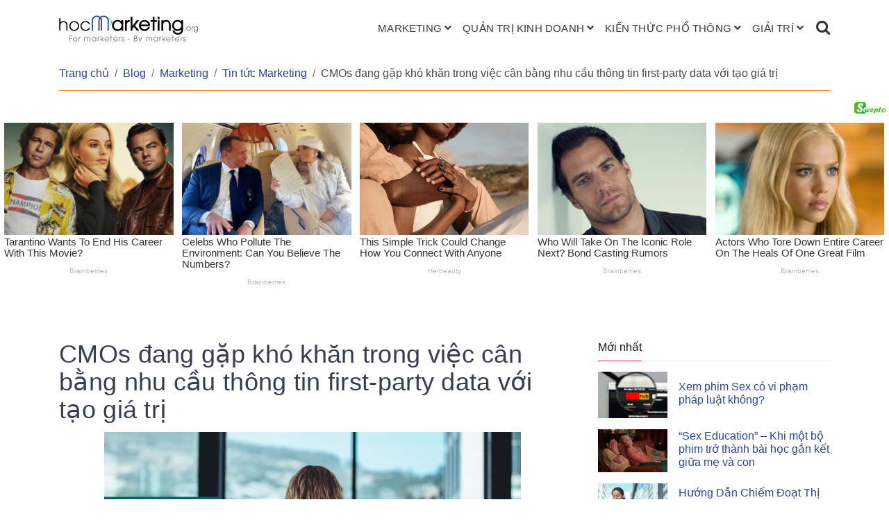

--- FILE ---
content_type: text/html; charset=UTF-8
request_url: https://hocmarketing.org/cmos-dang-gap-kho-khan-trong-viec-can-bang-nhu-cau-thong-tin-first-party-data-voi-tao-gia-tri
body_size: 15790
content:
<!DOCTYPE html>
<html lang="vi">

<head>
    <meta charset="utf-8">
    <meta http-equiv="x-ua-compatible" content="IE=edge,chrome=1">
    <title>CMOs đang gặp khó khăn trong việc cân bằng nhu cầu thông tin first-party data với tạo giá trị</title>
	<meta name="description" content="Nghiên cứu mới từ Gartner đã thách thức một số kiến thức phổ biến, bao gồm cả niềm tin rằng quản lý ít kênh dẫn đến việc thu thập dữ liệu hiệu quả hơn.">
    <meta name="keywords" content="">
	<meta property="og:image" content="https://hocmarketing.org/photos/og-image2304/cmos-dang-gap-kho-khan-trong-viec-can-bang-nhu-cau-thong-tin-first-party-data-voi-tao-gia-tri.jpg">
    <meta property="og:url" content="https://hocmarketing.org/cmos-dang-gap-kho-khan-trong-viec-can-bang-nhu-cau-thong-tin-first-party-data-voi-tao-gia-tri" />
    <meta property="og:title" content="CMOs đang gặp khó khăn trong việc cân bằng nhu cầu thông tin first-party data với tạo giá trị" />
    <meta property="og:description" content="Nghiên cứu mới từ Gartner đã thách thức một số kiến thức phổ biến, bao gồm cả niềm tin rằng quản lý ít kênh dẫn đến việc thu thập dữ liệu hiệu quả hơn." />
	<meta name="csrf-token" content="">
    <link rel="canonical" href="https://hocmarketing.org/cmos-dang-gap-kho-khan-trong-viec-can-bang-nhu-cau-thong-tin-first-party-data-voi-tao-gia-tri"/>
	    <meta name="viewport" content="width=device-width, initial-scale=1">
    <link rel="shortcut icon" type="image/x-icon" href="/favicon.png">
    

    
    <link rel="stylesheet" type="text/css" href="https://cdn.jsdelivr.net/gh/minhtu-cloudtek/hocmarketing-org/bootstrap.min.css?ver=4">

     
        <noscript>
            
            <link rel="stylesheet" type="text/css" href="https://cdn.jsdelivr.net/gh/minhtu-cloudtek/hocmarketing-org/pnotify.custom.min.css">
            
            
            <link rel="stylesheet" type="text/css" href="https://cdnjs.cloudflare.com/ajax/libs/animate.css/3.7.2/animate.min.css">
            
            
            <link rel="stylesheet" type="text/css" href="https://cdnjs.cloudflare.com/ajax/libs/font-awesome/4.7.0/css/font-awesome.min.css"/>

            
            <link rel="stylesheet" type="text/css" href="https://cdnjs.cloudflare.com/ajax/libs/OwlCarousel2/2.2.1/assets/owl.carousel.min.css"/>

            
            <link rel="stylesheet" type="text/css" href="https://cdnjs.cloudflare.com/ajax/libs/OwlCarousel2/2.2.1/assets/owl.theme.default.min.css"/>

            <link rel="stylesheet" type="text/css" href="/assets/css/comments.min.css">
            <link rel="stylesheet" type="text/css" href="/assets/css/product-rating.min.css">
        </noscript>
        
        <link rel="preload" as="style" href="https://cdn.jsdelivr.net/gh/minhtu-cloudtek/hocmarketing-org/pnotify.custom.min.css" onload="this.rel='stylesheet'"/>

        
        <link rel="preload" as="style" href="https://cdnjs.cloudflare.com/ajax/libs/animate.css/3.7.2/animate.min.css" onload="this.rel='stylesheet'"/>

        
        <link rel="preload" as="style" href="https://cdnjs.cloudflare.com/ajax/libs/font-awesome/4.7.0/css/font-awesome.min.css" onload="this.rel='stylesheet'"/>
        
        
        <link rel="preload" as="style" href="https://cdnjs.cloudflare.com/ajax/libs/OwlCarousel2/2.2.1/assets/owl.carousel.min.css" onload="this.rel='stylesheet'"/>

        
        <link rel="preload" as="style" href="https://cdnjs.cloudflare.com/ajax/libs/OwlCarousel2/2.2.1/assets/owl.theme.default.min.css" onload="this.rel='stylesheet'"/>

        <link rel="preload" as="style" href="/assets/css/comments.min.css" onload="this.rel='stylesheet'"/>
        <link rel="preload" as="style" href="/assets/css/product-rating.min.css" onload="this.rel='stylesheet'"/>
            
        <link rel="stylesheet" type="text/css" href="https://cdn.jsdelivr.net/gh/minhtu-cloudtek/hocmarketing-org/core.min.css">

        
        <link rel="stylesheet" type="text/css" href="https://cdn.jsdelivr.net/gh/minhtu-cloudtek/hocmarketing-org/style-2.min.css?ver=4">

        
        <link rel="stylesheet" type="text/css" href="https://cdn.jsdelivr.net/gh/minhtu-cloudtek/hocmarketing-org/setting-1.css?ver=4">

            		<!-- Google tag (gtag.js) -->
<script async src="https://www.googletagmanager.com/gtag/js?id=G-N8434B8NMN"></script>
<script>
  window.dataLayer = window.dataLayer || [];
  function gtag(){dataLayer.push(arguments);}
  gtag('js', new Date());

  gtag('config', 'G-N8434B8NMN');
</script>
    	    		<meta name="google-site-verification" content="aXg3tsHxqNavQqLmty3exmgwcgWAAvHUhlpP6bu0B6Y" />
    	    		<meta name="propeller" content="01c57d0ad3ff16c22e55767a3affffc1">
    	    		<meta property="fb:app_id" content="2492608894372375"/>
    	    		<meta name="coccoc-site-verification" content="4d62b28dab2d1eade057a5d1e2a1f355"/>
    	    		<meta name="clckd" content="000cf6b2f779f292bdeb0c24c4c6fcda" />
    	    	    		 
    	    	    		 
    	                 
<meta property="og:type" content="article" />
<style>
    .author-img-box {
        overflow: hidden;
        aspect-ratio: 1/1;
        border-radius: 50%;
    }
    .author-img-box > img {
        width: 100%;
        height: 100%;
        object-fit: cover;
        object-position: center center;
    }
    .fb-comments:not([fb-xfbml-state='rendered']){
        width: 100%;
        padding-top: 15px;
        padding-bottom: 15px;
        background-color: aliceblue;
    }
    .fb-comments:not([fb-xfbml-state='rendered'])::after {
        text-align: center;
        display: block;
        content: "Loading post comments..."
    }
    iframe.instagram-media {
        margin-left: auto!important;
        margin-right: auto!important;
    }
    .instagram-media:not(.instagram-media-rendered) {
        min-height: 550px;
        width:100%;
        background-color: #ccc;
        position: static !important;
    }
    .instagram-media:not(.instagram-media-rendered)::after{
        content: "Instagram article is loading..."
    }
</style>
<script type="application/ld+json">
{ 
    "@context": "https://schema.org", 
    "@type": "Article",
    "headline": "CMOs đang gặp khó khăn trong việc cân bằng nhu cầu thông tin first-party data với tạo giá trị",
    "image": "/photos/og-image2304/cmos-dang-gap-kho-khan-trong-viec-can-bang-nhu-cau-thong-tin-first-party-data-voi-tao-gia-tri.jpg",
    "author": {
        "@type": "Person",
        "name": "Denni" , 
        "url": "https://hocmarketing.org/gioi-thieu#tac-gia"     },
    "url": "https://hocmarketing.org/cmos-dang-gap-kho-khan-trong-viec-can-bang-nhu-cau-thong-tin-first-party-data-voi-tao-gia-tri",
    "datePublished": "2023-04-05T10:01:02+07:00",
    "dateModified": "2023-09-19T23:40:49+07:00"
}
</script>

<script type="application/ld+json">
    {
        "@context": "https://schema.org",
        "@type": "BreadcrumbList",
        "itemListElement": [{
            "@type": "ListItem",
            "position": 1,
            "name": "Trang chủ",
            "item": "https://hocmarketing.org"
        }
                ,{
            "@type": "ListItem",
            "position": 2,
                        "name": "Blog",
            "item": "https://hocmarketing.org/blog"
                    }
                ,{
            "@type": "ListItem",
            "position": 3,
                        "name": "Marketing",
            "item": "https://hocmarketing.org/marketing"
                    }
                ,{
            "@type": "ListItem",
            "position": 4,
                        "name": "Tin tức Marketing",
            "item": "https://hocmarketing.org/marketing/tin-tuc"
                    }
                ,{
            "@type": "ListItem",
            "position": 5,
                        "name": "CMOs đang gặp khó khăn trong việc cân bằng nhu cầu thông tin first-party data với tạo giá trị"
                    }
                ]
    }

</script>
</head>
<body style="position:relative;" data-spy="scroll" data-offset="250">
     
    
    			 
				 
	    <div class="body-wrapper">
    
        <nav class="navbar navbar-expand-xl navbar-fbt fbt-nav-skin fbt_sticky_nav">
    <div class="container nav-mobile-px clearfix">
        <div class="navbar-brand order-2 order-xl-1 m-auto">
            <a href="/">
                <img class="logo-main" src="/photos/logo/hoc-marketing-sm.png" alt="Hocmarketing.org -  Kiến thức &amp; Giải trí">
            </a>
        </div>
        <button onclick="openNav()" class="navbar-toggler order-1 order-xl-2" type="button"><i class="fa fa-bars"></i></button>
        <div class="header-buttons order-3 order-lg-4">
            <span class="fa fa-search navbar-search search-trigger"></span>
        </div>
        <div class="collapse navbar-collapse order-4 order-xl-3 clearfix" id="navbar-menu">
            <ul class="navbar-nav clearfix">
                                                             <li class="nav-item dropdown">
                            <a href="/marketing" class="nav-link dropdown-toggle" aria-haspopup="true" aria-expanded="false"                              >Marketing</a>
                                                            <ul class="dropdown-menu">
                                                                                                                <li >
                                            <a href="/marketing/thuat-ngu"  class="dropdown-item" >Thuật ngữ</a>
                                                                                    </li>
                                                                                                                                                    <li >
                                            <a href="/marketing/can-ban"  class="dropdown-item" >Marketing căn bản</a>
                                                                                    </li>
                                                                                                                                                    <li >
                                            <a href="/marketing/nang-cao"  class="dropdown-item" >Maretking nâng cao</a>
                                                                                    </li>
                                                                                                                                                    <li >
                                            <a href="/marketing/online"  class="dropdown-item" >Marketing Online</a>
                                                                                    </li>
                                                                                                                                                    <li >
                                            <a href="/marketing/case-study"  class="dropdown-item" >Case study</a>
                                                                                    </li>
                                                                                                                                                    <li >
                                            <a href="/marketing/tin-tuc"  class="dropdown-item" >Tin tức Marketing</a>
                                                                                    </li>
                                                                                                                                                    <li >
                                            <a href="/marketing/nghe-nghiep"  class="dropdown-item" >Việc làm - Nghề nghiệp</a>
                                                                                    </li>
                                                                                                        </ul>
                                                    </li>
                                                                                <li class="nav-item dropdown">
                            <a href="/quan-tri-kinh-doanh" class="nav-link dropdown-toggle" aria-haspopup="true" aria-expanded="false"                              >Quản trị kinh doanh</a>
                                                            <ul class="dropdown-menu">
                                                                                                                <li >
                                            <a href="/quan-tri-kinh-doanh/can-ban"  class="dropdown-item" >Quản trị kinh doanh căn bản</a>
                                                                                    </li>
                                                                                                                                                    <li >
                                            <a href="/quan-tri-kinh-doanh/nang-cao"  class="dropdown-item" >Quản trị kinh doanh nâng cao</a>
                                                                                    </li>
                                                                                                        </ul>
                                                    </li>
                                                                                <li class="nav-item dropdown">
                            <a href="/kien-thuc-pho-thong" class="nav-link dropdown-toggle" aria-haspopup="true" aria-expanded="false"                              >Kiến thức phổ thông</a>
                                                            <ul class="dropdown-menu">
                                                                                                                <li >
                                            <a href="/kien-thuc-pho-thong/toan-hoc"  class="dropdown-item" >Toán học</a>
                                                                                    </li>
                                                                                                                                                    <li >
                                            <a href="/kien-thuc-pho-thong/van-hoc"  class="dropdown-item" >Văn học</a>
                                                                                    </li>
                                                                                                                                                    <li >
                                            <a href="/kien-thuc-pho-thong/hoa-hoc"  class="dropdown-item" >Hóa học</a>
                                                                                    </li>
                                                                                                                                                    <li >
                                            <a href="/kien-thuc-pho-thong/sinh-hoc"  class="dropdown-item" >Sinh học</a>
                                                                                    </li>
                                                                                                                                                    <li >
                                            <a href="/kien-thuc-pho-thong/phap-luat"  class="dropdown-item" >Pháp luật</a>
                                                                                    </li>
                                                                                                        </ul>
                                                    </li>
                                                                                <li class="nav-item dropdown">
                            <a href="/giai-tri" class="nav-link dropdown-toggle" aria-haspopup="true" aria-expanded="false"                              >Giải trí</a>
                                                            <ul class="dropdown-menu">
                                                                                                                <li >
                                            <a href="/giai-tri/meo-vat"  class="dropdown-item" >Mẹo vặt</a>
                                                                                    </li>
                                                                                                                                                    <li >
                                            <a href="/giai-tri/dien-anh"  class="dropdown-item" >Điện ảnh</a>
                                                                                    </li>
                                                                                                                                                    <li >
                                            <a href="/giai-tri/anime"  class="dropdown-item" >Anime</a>
                                                                                    </li>
                                                                                                                                                    <li >
                                            <a href="/giai-tri/netizen"  class="dropdown-item" >Internet - Gaming</a>
                                                                                    </li>
                                                                                                                                                    <li >
                                            <a href="/giai-tri/the-thao"  class="dropdown-item" >Thể thao</a>
                                                                                    </li>
                                                                                                                                                    <li >
                                            <a href="/giai-tri/cong-nghe"  class="dropdown-item" >Công nghệ</a>
                                                                                    </li>
                                                                                                                                                    <li >
                                            <a href="/giai-tri/showbiz"  class="dropdown-item" >Sao - Showbiz</a>
                                                                                    </li>
                                                                                                                                                    <li >
                                            <a href="/giai-tri/doi-song"  class="dropdown-item" >Đời sống</a>
                                                                                    </li>
                                                                                                                                                                                </ul>
                                                    </li>
                                                </ul>
        </div>
    </div>
</nav>
<div class="sidebar-wrapper" id="sidebar-wrapper">
    <div class="sidebar-wrapper__content">
        <div class="navigation-container clearfix">
            <span class="closebtn" onclick="closeNav()">×</span>
        </div>
        <div class="sidebar-top section" id="menu_sidebar">
            <div class="widget LinkList mt-0">
                <div class="widget-content fbt-sidebar--menu">
                    <ul class="list-group">
                                                                                    <li class="list-group-item">
                                    <a href="/marketing">
                                        <strong>Marketing</strong>
                                    </a>
                                                                            <ul class="list-group">
                                                                                                                                                <li class="list-group-item">
                                                        <a href="/marketing/thuat-ngu">Thuật ngữ</a>
                                                    </li>
                                                                                                                                                                                                <li class="list-group-item">
                                                        <a href="/marketing/can-ban">Marketing căn bản</a>
                                                    </li>
                                                                                                                                                                                                <li class="list-group-item">
                                                        <a href="/marketing/nang-cao">Maretking nâng cao</a>
                                                    </li>
                                                                                                                                                                                                <li class="list-group-item">
                                                        <a href="/marketing/online">Marketing Online</a>
                                                    </li>
                                                                                                                                                                                                <li class="list-group-item">
                                                        <a href="/marketing/case-study">Case study</a>
                                                    </li>
                                                                                                                                                                                                <li class="list-group-item">
                                                        <a href="/marketing/tin-tuc">Tin tức Marketing</a>
                                                    </li>
                                                                                                                                                                                                <li class="list-group-item">
                                                        <a href="/marketing/nghe-nghiep">Việc làm - Nghề nghiệp</a>
                                                    </li>
                                                                                                                                    </ul>
                                                                    </li>
                                                                                                                <li class="list-group-item">
                                    <a href="/quan-tri-kinh-doanh">
                                        <strong>Quản trị kinh doanh</strong>
                                    </a>
                                                                            <ul class="list-group">
                                                                                                                                                <li class="list-group-item">
                                                        <a href="/quan-tri-kinh-doanh/can-ban">Quản trị kinh doanh căn bản</a>
                                                    </li>
                                                                                                                                                                                                <li class="list-group-item">
                                                        <a href="/quan-tri-kinh-doanh/nang-cao">Quản trị kinh doanh nâng cao</a>
                                                    </li>
                                                                                                                                    </ul>
                                                                    </li>
                                                                                                                <li class="list-group-item">
                                    <a href="/kien-thuc-pho-thong">
                                        <strong>Kiến thức phổ thông</strong>
                                    </a>
                                                                            <ul class="list-group">
                                                                                                                                                <li class="list-group-item">
                                                        <a href="/kien-thuc-pho-thong/toan-hoc">Toán học</a>
                                                    </li>
                                                                                                                                                                                                <li class="list-group-item">
                                                        <a href="/kien-thuc-pho-thong/van-hoc">Văn học</a>
                                                    </li>
                                                                                                                                                                                                <li class="list-group-item">
                                                        <a href="/kien-thuc-pho-thong/hoa-hoc">Hóa học</a>
                                                    </li>
                                                                                                                                                                                                <li class="list-group-item">
                                                        <a href="/kien-thuc-pho-thong/sinh-hoc">Sinh học</a>
                                                    </li>
                                                                                                                                                                                                <li class="list-group-item">
                                                        <a href="/kien-thuc-pho-thong/phap-luat">Pháp luật</a>
                                                    </li>
                                                                                                                                    </ul>
                                                                    </li>
                                                                                                                <li class="list-group-item">
                                    <a href="/giai-tri">
                                        <strong>Giải trí</strong>
                                    </a>
                                                                            <ul class="list-group">
                                                                                                                                                <li class="list-group-item">
                                                        <a href="/giai-tri/meo-vat">Mẹo vặt</a>
                                                    </li>
                                                                                                                                                                                                <li class="list-group-item">
                                                        <a href="/giai-tri/dien-anh">Điện ảnh</a>
                                                    </li>
                                                                                                                                                                                                <li class="list-group-item">
                                                        <a href="/giai-tri/anime">Anime</a>
                                                    </li>
                                                                                                                                                                                                <li class="list-group-item">
                                                        <a href="/giai-tri/netizen">Internet - Gaming</a>
                                                    </li>
                                                                                                                                                                                                <li class="list-group-item">
                                                        <a href="/giai-tri/the-thao">Thể thao</a>
                                                    </li>
                                                                                                                                                                                                <li class="list-group-item">
                                                        <a href="/giai-tri/cong-nghe">Công nghệ</a>
                                                    </li>
                                                                                                                                                                                                <li class="list-group-item">
                                                        <a href="/giai-tri/showbiz">Sao - Showbiz</a>
                                                    </li>
                                                                                                                                                                                                <li class="list-group-item">
                                                        <a href="/giai-tri/doi-song">Đời sống</a>
                                                    </li>
                                                                                                                                                                                                                                </ul>
                                                                    </li>
                                                                        </ul>
                </div>
            </div>
        </div>
    </div>
</div>
        <div id="page-wrapper" class="magazine-view feed-view">
            <div class="outer-wrapper" id="outer-wrapper">
                <nav aria-label="breadcrumb">
  <div class="container">
    <ol class="breadcrumb">
        <li  class="breadcrumb-item" ><a href="/">Trang chủ</a></li>
                                    <li class="breadcrumb-item" ><a href="/blog">Blog</a></li> 
                                                <li class="breadcrumb-item" ><a href="/marketing">Marketing</a></li> 
                                                <li class="breadcrumb-item" ><a href="/marketing/tin-tuc">Tin tức Marketing</a></li> 
                                                <li class="breadcrumb-item" >CMOs đang gặp khó khăn trong việc cân bằng nhu cầu thông tin first-party data với tạo giá trị</li>
                        </ol>
  </div>
</nav>

        <!-- Composite Start -->
        <div id="M646753ScriptRootC1490155" style=" min-height: 300px; margin-top: 30px ">
        </div>
        <script src="https://jsc.mgid.com/h/o/hocmarketing.org.1490155.js" async>
        </script>
    <!-- Composite End -->   
        
<div class="post-detail-section">
    <div class="container fbt-elastic-container">
        <div class="row justify-content-center">
                            <div class="fbt-main-wrapper col-lg-8 col-12 mb-5 mb-lg-0">
                    <div id="main-wrapper">
                        <div class="main-section" id="main_content">
                            <div class="blog-posts fbt-item-post-wrap">
                                <div class="blog-post fbt-item-post">
                                    <div class="featuredImageContainer bottom20">
    <div class="fbt-item-caption">
        <h1 class="post-title">CMOs đang gặp khó khăn trong việc cân bằng nhu cầu thông tin first-party data với tạo giá trị</h1>
        
                
        <div class="post-entry-og-container" style="margin-left:auto; margin-right:auto; margin-bottom: 15px; ">
            <img class="lozad" data-src="/photos/og-image2304/cmos-dang-gap-kho-khan-trong-viec-can-bang-nhu-cau-thong-tin-first-party-data-voi-tao-gia-tri.jpg?tr=w-770,h-433" src="data:image/svg+xml,%3Csvg xmlns='http://www.w3.org/2000/svg' viewBox='0 0 600 400'%3E%3Crect width='600' height='400' fill='%23cccccc'%3E%3C/rect%3E%3Ctext x='50%25' y='50%25' dominant-baseline='middle' text-anchor='middle' font-family='monospace' font-size='26px' fill='%23333333'%3E600x400%3C/text%3E%3C/svg%3E" alt="CMOs đang gặp khó khăn trong việc cân bằng nhu cầu thông tin first-party data với tạo giá trị"/>
        </div>
        
        <p style="font-style: italic">Nghiên cứu mới từ Gartner đã thách thức một số kiến thức phổ biến, bao gồm cả niềm tin rằng quản lý ít kênh dẫn đến việc thu thập dữ liệu hiệu quả hơn.</p>

        <div class="post-labels">
            <span class="mr-2">CHUYÊN MỤC:</span>
            <span class="label-head Label">
                <a class="label-link badge badge-secondary py-1 px-3"
                    href="/marketing/tin-tuc">Tin tức Marketing</a>
            </span>
                                                <a href="/blog/tag/gartner" class="badge" style="background-color:#20B600;color:#fff">Gartner</a>
                                    <a href="/blog/tag/cmos" class="badge" style="background-color:#B6B600;color:#fff">CMOs</a>
                                    </div>

        

                    <div class="post-meta mt-3">
                                                    <span class="post-author"><i class="fa fa-user"></i> Biên tập: Denni </span>
                    <span class="post-date published"><i class="fa fa-history"></i> Ngày tạo: 05/04/2023</span>
                    <span class="post-date published"><i class="fa fa-history"></i> Ngày cập nhật: 19/09/2023</span>
                            </div>    
            </div>
</div>

    <div class="blog-post-nav static mb-4">
        <div class="nav-header">
            <div class="row">
                <div class="col-12 col-lg-9">
                    <i class="fa fa-bars"></i> TABLE OF CONTENT
                </div>
                <div class="col-12 col-lg-3 text-right">
                    <a style="display:inline-block; padding: 5px 15px; cursor:pointer" class="nav-toggle" role="button" data-toggle="collapse" data-target="#PostNavbarContent" aria-expanded="false" aria-controls="PostNavbarContent">
                    </a>
                </div>
            </div>
        </div>
        <div class="nav-content collapse show" id="PostNavbarContent" area-expanded="true">
            <ul class="nav" style="border-top: 1px solid #ccc; margin-top: 5px; padding-top: 5px">
        <li>
        <a class="nav-link" href="#h3-tom-tat1"><strong>Tóm tắt</strong></a>
            </li>
        <li>
        <a class="nav-link" href="#h3-thong-tin-chi-tiet2"><strong>Thông tin chi tiết</strong></a>
            </li>
        </ul>        </div>
    </div>
    <div class="blog-post-nav-static-endline"></div>
<div class="post-body post-content post-entry copy-prevent">
        
    
    <h3 id="h3-tom-tat1">T&oacute;m tắt</h3>
<p>S&aacute;u mươi phần trăm những nh&agrave; tiếp thị được khảo s&aacute;t tin rằng việc thực hiện chiến lược dữ liệu b&ecirc;n trong đầu ti&ecirc;n c&acirc;n bằng giữa trao đổi gi&aacute; trị v&agrave; quyền ri&ecirc;ng tư sẽ kh&oacute; khăn hơn trong năm nay, theo nghi&ecirc;n cứu của Gartner vừa được c&ocirc;ng bố.Mặc d&ugrave; 85% c&aacute;c nh&agrave; l&atilde;nh đạo trong ng&agrave;nh đ&atilde; đưa ra một ch&iacute;nh s&aacute;ch ch&iacute;nh thức về quản l&yacute; dữ liệu kh&aacute;ch h&agrave;ng, nhưng những vấn đề về ri&ecirc;ng tư vẫn tiếp tục đau đầu. Gần một phần ba số người tham gia khảo s&aacute;t của Gartner cho biết họ đ&atilde; cắt đứt li&ecirc;n kết với một đối t&aacute;c đại l&yacute; hoặc k&ecirc;nh truyền th&ocirc;ng trong năm qua do li&ecirc;n quan đến niềm tin hoặc vấn đề về quyền ri&ecirc;ng tư.</p>
<p style="text-align: center;"><a target="_blank" href="https://hzr0dm28m17c.com/nvz1d8ycnq?key=cc01a0d666afe7ac118ae2f19cdec802"><img class="lozad" <img src="https://placeholder.pics/svg/600x400/DEDEDE/555555/Loading" data-src="https://www.howtogeek.com/wp-content/uploads/2022/05/cmos-battery-backup.jpg?height=200p&amp;trim=2,2,2,2&amp;crop=16:9" alt="CMOs đang gặp kh&oacute; khăn trong việc c&acirc;n bằng nhu cầu th&ocirc;ng tin first-party data với tạo gi&aacute; trị" width="794" height="446" //></a></p>
<p>B&aacute;o c&aacute;o n&agrave;y phản đối niềm tin rằng tập trung v&agrave;o một số k&ecirc;nh nhỏ hơn sẽ l&agrave;m cho việc chuyển đổi sang dữ liệu b&ecirc;n trong dễ d&agrave;ng hơn. Gartner khẳng định rằng điều ngược lại l&agrave; đ&uacute;ng v&agrave; rất nhiều tổ chức với một sự pha trộn k&ecirc;nh rộng hơn đ&atilde; th&agrave;nh c&ocirc;ng hơn trong việc n&agrave;y.</p>
<h3 id="h3-thong-tin-chi-tiet2">Th&ocirc;ng tin chi tiết</h3>
<p>Sự di cư lớn đến dữ liệu b&ecirc;n nhận đầu ti&ecirc;n đang gặp phải một số trở ngại, ngay cả khi nhiều nh&agrave; tiếp thị đ&atilde; cẩn trọng trong việc quản l&yacute; qu&aacute; tr&igrave;nh chuyển đổi từ g&oacute;c độ ri&ecirc;ng tư. Vấn đề ch&iacute;nh l&agrave; người ti&ecirc;u d&ugrave;ng đang trở n&ecirc;n ngần ngại hơn trong việc cung cấp th&ocirc;ng tin c&aacute; nh&acirc;n nhạy cảm trừ khi c&oacute; lợi &iacute;ch r&otilde; r&agrave;ng đối với họ. Đ&oacute; l&agrave; một trong những điểm nhấn quan trọng nhất từ nghi&ecirc;n cứu CMO mới nhất của Gartner, dựa tr&ecirc;n c&aacute;c cuộc khảo s&aacute;t của gần 400 chuy&ecirc;n gia tiếp thị được thực hiện v&agrave;o th&aacute;ng 11 v&agrave; th&aacute;ng 12 năm ngo&aacute;i.Những th&aacute;ch thức dai dẳng trong việc c&acirc;n bằng giữa quyền ri&ecirc;ng tư v&agrave; c&aacute; nh&acirc;n h&oacute;a đang đến khi c&aacute;c tổ chức đối mặt với việc hạn chế sử dụng cookie b&ecirc;n thứ ba v&agrave; c&aacute;c h&igrave;nh thức kh&aacute;c được gọi l&agrave; "mất t&iacute;n hiệu". Google đ&atilde; đặt ng&agrave;y hết hạn cho cookie v&agrave;o năm 2024, mặc d&ugrave; tập đo&agrave;n c&ocirc;ng nghệ n&agrave;y đ&atilde; k&eacute;o d&agrave;i thời hạn nhiều lần. D&ugrave; vậy, đ&acirc;y l&agrave; một thay đổi ch&iacute;nh s&aacute;ch dự kiến ​​g&acirc;y x&aacute;o trộn ng&agrave;nh c&ocirc;ng nghiệp v&agrave; khởi động cuộc đua đi&ecirc;n cuồng để t&igrave;m c&aacute;c phương thức thay thế, trong đ&oacute; &iacute;t c&oacute; đạt được quy m&ocirc; hoặc được đồng thuận l&agrave; một phương thức thay thế khả thi.</p>
<p>"Việc hạn chế sử dụng cookie b&ecirc;n thứ ba đang g&acirc;y mất nguồn dữ liệu v&agrave; nhiều nh&agrave; tiếp thị vẫn đang t&igrave;m c&aacute;ch tăng cường chiến lược dữ liệu b&ecirc;n thứ nhất của họ", Ant Duffin, gi&aacute;m đốc cao cấp ph&acirc;n t&iacute;ch tại Gartner Marketing, cho biết trong một tuy&ecirc;n bố. "Khi dữ liệu n&agrave;y trở n&ecirc;n kh&oacute; khăn hơn để thu thập, những nh&agrave; tiếp thị phải th&iacute;ch nghi bằng c&aacute;ch sử dụng nguồn dữ liệu mới để tăng cường c&aacute; nh&acirc;n h&oacute;a v&agrave; x&acirc;y dựng mối quan hệ kh&aacute;ch h&agrave;ng s&acirc;u sắc."Chỉ c&oacute; 36% trong số những người được khảo s&aacute;t bởi Gartner mạnh dạn đồng &yacute; rằng họ đang ưu ti&ecirc;n sử dụng dữ liệu b&ecirc;n trong để tạo ra gi&aacute; trị kh&aacute;ch h&agrave;ng ngay lập tức, trong khi hơn một nửa (47%) đ&ocirc;i khi đồng &yacute; với tuy&ecirc;n bố n&agrave;y. Tuy nhi&ecirc;n, c&oacute; dấu hiệu tiến bộ. V&iacute; dụ, 42% của những người đ&aacute;p ứng Gartner cho biết họ c&oacute; thể thực hiện c&aacute; nh&acirc;n h&oacute;a một c&aacute;ch hiệu quả, một mục ti&ecirc;u đ&atilde; được xem l&agrave; "th&aacute;nh cốc" trước đ&acirc;y. Hơn ba phần tư (78%) cũng khuyến kh&iacute;ch kh&aacute;ch h&agrave;ng quản l&yacute; dữ liệu của họ.</p>
<p>C&aacute;c nh&agrave; tiếp thị đang thực hiện một số động th&aacute;i c&oacute; thể gi&uacute;p tối ưu h&oacute;a việc chuyển đổi dữ liệu b&ecirc;n trong. Nhiều người đang h&igrave;nh th&agrave;nh ch&iacute;nh s&aacute;ch quản l&yacute; dữ liệu kh&aacute;ch h&agrave;ng của m&igrave;nh v&agrave; cắt đứt quan hệ với nh&agrave; cung cấp dịch vụ tiếp thị kh&ocirc;ng đ&aacute;p ứng được c&aacute;c ti&ecirc;u chuẩn an to&agrave;n v&agrave; tin cậy của họ. Xu hướng n&agrave;y kh&ocirc;ng chỉ theo sau sự lo lắng ng&agrave;y c&agrave;ng tăng của người ti&ecirc;u d&ugrave;ng, m&agrave; c&ograve;n l&agrave; kết quả của việc tăng cường c&aacute;c quy định v&agrave; luật ph&aacute;p về quyền ri&ecirc;ng tư c&oacute; thể đưa ra c&aacute;c khoản phạt đ&aacute;ng kể cho vi phạm.</p>
    

                                    
                                    
                    </div>
<div class="post-footer">
        <div class="row justify-content-center">
        <div class="col-lg-12">
            <div class="row align-items-center my-4">
                <div class="col-xl-7 text-right text-xl-left mb-3 mb-xl-0">
                    <div class="post-labels">
                        <span class="mr-2">CHUYÊN MỤC:</span>
                        <span class="label-head Label">
                            <a class="label-link badge badge-secondary py-1 px-3"
                                href="/marketing/tin-tuc">Tin tức Marketing</a>
                        </span>
                                                                                    <a href="/blog/tag/gartner" class="badge" style="background-color:#20B600;color:#fff">Gartner</a>
                                                            <a href="/blog/tag/cmos" class="badge" style="background-color:#B6B600;color:#fff">CMOs</a>
                                                                        </div>
                </div>
                <div class="col-xl-5 text-center text-xl-right">
                    <div class="sharepost clearfix">
                        
                    </div>
                </div>
            </div>
        </div>
    </div>
</div>
    <div class="blog-post-nav-fixed">
        <button onclick="PostNavbarContentFixedOpen()" id="PostNavbarContentFixedOpenBtn" class="btn btn-default"><i class="fa fa-bars"></i> Content</button>
        <div class="blog-post-nav">
            <div class="nav-header">
                <div class="row">
                    <div class="col-9">
                        <i class="fa fa-bars"></i> TABLE OF CONTENT 
                    </div>
                    <div class="col-3 text-end">
                        <a role="button" onclick="PostNavbarContentFixedClose()" style="cursor:pointer" id="PostNavbarContentFixedCloseBtn">
                            <i class="fa fa-times"></i>
                        </a>
                    </div>
                </div>
            </div>
            <div class="nav-content" id="PostNavbarContentFixed" area-expanded="true">
                <ul class="nav" style="border-top: 1px solid #ccc; margin-top: 5px; padding-top: 5px">
        <li>
        <a class="nav-link" href="#h3-tom-tat1"><strong>Tóm tắt</strong></a>
            </li>
        <li>
        <a class="nav-link" href="#h3-thong-tin-chi-tiet2"><strong>Thông tin chi tiết</strong></a>
            </li>
        </ul>            </div>
        </div>
    </div>

                                </div>
                            </div>
                        </div>
                    </div>
                </div>
                <div class="fbt-main-sidebar col-lg-4 col-12">
                    <div class="fbt-main-sidebar__content h-100 pl-lg-3">
    <div class="widget fbt_list_posts d-none d-lg-block">
        
                                    <div class="fbt-sep-title">
            <h5 class="title title-heading-left">Mới nhất</h5>
            <div class="title-sep-container">
                <div class="title-sep sep-double"></div>
            </div>
        </div>
        <div class="widget-content">
                                            <article class="post mb-3">
                    <div class="post-content media align-items-center">
                        <div class="fbt-item-thumbnail clearfix">
                            <a href="/xem-phim-sex-co-vi-pham-phap-luat-khong-153403">
                                <img class="post-thumbnail lozad" data-src="/photos/og-image-9/xem-phim-sex-co-vi-pham-phap-luat-khong.jpg" alt="Xem phim Sex có vi phạm pháp luật không?"
                                    src="data:image/svg+xml,%3Csvg xmlns='http://www.w3.org/2000/svg' viewBox='0 0 600 400'%3E%3Crect width='600' height='400' fill='%23cccccc'%3E%3C/rect%3E%3Ctext x='50%25' y='50%25' dominant-baseline='middle' text-anchor='middle' font-family='monospace' font-size='26px' fill='%23333333'%3E600x400%3C/text%3E%3C/svg%3E">
                            </a>
                        </div>
                        <div class="ml-3 fbt-title-caption media-body">
                            
                            <h3 class="post-title">
                                <a href="/xem-phim-sex-co-vi-pham-phap-luat-khong-153403">Xem phim Sex có vi phạm pháp luật không?</a>
                            </h3>
                                                            <div class="post-meta">
                                                                    </div>
                                                    </div>
                    </div>
                </article>
                                            <article class="post mb-3">
                    <div class="post-content media align-items-center">
                        <div class="fbt-item-thumbnail clearfix">
                            <a href="/khi-mot-bo-phim-sex-education-tro-thanh-bai-hoc-gan-ket-giua-me-va-con-153402">
                                <img class="post-thumbnail lozad" data-src="/photos/og-image-9/xem-phim-sex-education-giup-me-con-hieu-nhau.webp" alt="“Sex Education” – Khi một bộ phim trở thành bài học gắn kết giữa mẹ và con"
                                    src="data:image/svg+xml,%3Csvg xmlns='http://www.w3.org/2000/svg' viewBox='0 0 600 400'%3E%3Crect width='600' height='400' fill='%23cccccc'%3E%3C/rect%3E%3Ctext x='50%25' y='50%25' dominant-baseline='middle' text-anchor='middle' font-family='monospace' font-size='26px' fill='%23333333'%3E600x400%3C/text%3E%3C/svg%3E">
                            </a>
                        </div>
                        <div class="ml-3 fbt-title-caption media-body">
                            
                            <h3 class="post-title">
                                <a href="/khi-mot-bo-phim-sex-education-tro-thanh-bai-hoc-gan-ket-giua-me-va-con-153402">“Sex Education” – Khi một bộ phim trở thành bài học gắn kết giữa mẹ và con</a>
                            </h3>
                                                            <div class="post-meta">
                                                                    </div>
                                                    </div>
                    </div>
                </article>
                                            <article class="post mb-3">
                    <div class="post-content media align-items-center">
                        <div class="fbt-item-thumbnail clearfix">
                            <a href="/huong-dan-chiem-doat-thi-truong-marketing-tim-kiem-dia-phuong-153401">
                                <img class="post-thumbnail lozad" data-src="https://ik.imagekit.io/vullmkmjk/cloudtek-cdn/06/05/og-123264-huong-dan-chiem-doat-thi-truong-marketing-tim-kiem-dia-phuong?tr=w-100,h-70" alt="Hướng Dẫn Chiếm Đoạt Thị Trường Marketing Tìm Kiếm Địa Phương"
                                    src="data:image/svg+xml,%3Csvg xmlns='http://www.w3.org/2000/svg' viewBox='0 0 600 400'%3E%3Crect width='600' height='400' fill='%23cccccc'%3E%3C/rect%3E%3Ctext x='50%25' y='50%25' dominant-baseline='middle' text-anchor='middle' font-family='monospace' font-size='26px' fill='%23333333'%3E600x400%3C/text%3E%3C/svg%3E">
                            </a>
                        </div>
                        <div class="ml-3 fbt-title-caption media-body">
                            
                            <h3 class="post-title">
                                <a href="/huong-dan-chiem-doat-thi-truong-marketing-tim-kiem-dia-phuong-153401">Hướng Dẫn Chiếm Đoạt Thị Trường Marketing Tìm Kiếm Địa Phương</a>
                            </h3>
                                                            <div class="post-meta">
                                                                    </div>
                                                    </div>
                    </div>
                </article>
                                            <article class="post mb-3">
                    <div class="post-content media align-items-center">
                        <div class="fbt-item-thumbnail clearfix">
                            <a href="/cuoc-cach-mang-cua-reddit-cach-tan-dung-nen-tang-dang-cach-mang-153398">
                                <img class="post-thumbnail lozad" data-src="https://ik.imagekit.io/1rbgez32no/cloudtek-cdn/06/05/og-123261-cuoc-cach-mang-cua-reddit-cach-tan-dung-nen-tang-dang-cach-mang-hoa-tim-kiem?tr=w-100,h-70" alt="Cuộc cách mạng của Reddit: Cách tận dụng nền tảng đang cách mạng hóa tìm kiếm"
                                    src="data:image/svg+xml,%3Csvg xmlns='http://www.w3.org/2000/svg' viewBox='0 0 600 400'%3E%3Crect width='600' height='400' fill='%23cccccc'%3E%3C/rect%3E%3Ctext x='50%25' y='50%25' dominant-baseline='middle' text-anchor='middle' font-family='monospace' font-size='26px' fill='%23333333'%3E600x400%3C/text%3E%3C/svg%3E">
                            </a>
                        </div>
                        <div class="ml-3 fbt-title-caption media-body">
                            
                            <h3 class="post-title">
                                <a href="/cuoc-cach-mang-cua-reddit-cach-tan-dung-nen-tang-dang-cach-mang-153398">Cuộc cách mạng của Reddit: Cách tận dụng nền tảng đang cách mạng hóa tìm kiếm</a>
                            </h3>
                                                            <div class="post-meta">
                                                                    </div>
                                                    </div>
                    </div>
                </article>
                                            <article class="post mb-3">
                    <div class="post-content media align-items-center">
                        <div class="fbt-item-thumbnail clearfix">
                            <a href="/thach-thuc-cua-seo-trong-tuong-lai-canh-bao-tu-chuyen-gia-tim-ki-153396">
                                <img class="post-thumbnail lozad" data-src="https://ik.imagekit.io/870xgzp1i/cloudtek-cdn/06/05/og-123259-thach-thuc-cua-seo-trong-tuong-lai-canh-bao-tu-chuyen-gia-tim-kiem-moz?tr=w-100,h-70" alt="Thách thức của SEO trong tương lai: Cảnh báo từ Chuyên gia Tìm kiếm Moz"
                                    src="data:image/svg+xml,%3Csvg xmlns='http://www.w3.org/2000/svg' viewBox='0 0 600 400'%3E%3Crect width='600' height='400' fill='%23cccccc'%3E%3C/rect%3E%3Ctext x='50%25' y='50%25' dominant-baseline='middle' text-anchor='middle' font-family='monospace' font-size='26px' fill='%23333333'%3E600x400%3C/text%3E%3C/svg%3E">
                            </a>
                        </div>
                        <div class="ml-3 fbt-title-caption media-body">
                            
                            <h3 class="post-title">
                                <a href="/thach-thuc-cua-seo-trong-tuong-lai-canh-bao-tu-chuyen-gia-tim-ki-153396">Thách thức của SEO trong tương lai: Cảnh báo từ Chuyên gia Tìm kiếm Moz</a>
                            </h3>
                                                            <div class="post-meta">
                                                                    </div>
                                                    </div>
                    </div>
                </article>
                    </div>
    </div>


                <div class="widget fbt-sticky-content sticky-top fbt-ad-block">
            <div class="fbt_ad text-center">
                
                
                <div class="widget-content">
                                                                        
                            <!-- Composite Start -->
                            <div id="M646753ScriptRootC1489787">
                            </div>
                            <script src="https://jsc.mgid.com/h/o/hocmarketing.org.1489787.js" async>
                            </script>
                            <!-- Composite End -->

                                                
                        <!--<div class="fbt-ad-title">Advertisment</div>-->
<div class="mb-1">
    <!--<script type="text/javascript">-->
    <!--	atOptions = {-->
    <!--		'key' : 'f71d75589f06eefdaa43b998bf859c63',-->
    <!--		'format' : 'iframe',-->
    <!--		'height' : 250,-->
    <!--		'width' : 300,-->
    <!--		'params' : {}-->
    <!--	};-->
    <!--	document.write('<scr' + 'ipt type="text/javascript" src="http' + (location.protocol === 'https:' ? 's' : '') + '://hzr0dm28m17c.com/f71d75589f06eefdaa43b998bf859c63/invoke.js"></scr' + 'ipt>');-->
    <!--</script>-->
    <script data-cfasync="false" type="text/javascript" src="//lby2kd27c.com/lv/esnk/1987785/code.js" async class="__clb-1987785"></script>
</div>
                                    </div>
            </div>
        </div>
    </div>                </div>
                    </div>
        <div class="post-footer">
    
    <div id="fb-comment-embed" class="fb-comments" data-href="https://hocmarketing.org/cmos-dang-gap-kho-khan-trong-viec-can-bang-nhu-cau-thong-tin-first-party-data-voi-tao-gia-tri" data-numposts="10" data-width="100%"></div>
            
        <!-- Composite Start -->
        <div id="M646753ScriptRootC1489855"></div>
        <script src="https://jsc.mgid.com/h/o/hocmarketing.org.1489855.js" async></script>
        <!-- Composite End -->
    
    
        
    
    <div class="fbt-rel-post-wrapper mb-5">
        
        <div id="related-posts">
            <div class="row px-2">
                                
            </div>
        </div>
    </div>
    
    <div class="post-entry">
            </div>
    
    <div class="row bottom20 align-items-center justify-content-center">
        <div class="col-6 col-sm-4 col-lg-3">
            <div class="author-img-box">
                <img src="/photos/authors/denni-pham-500.jpg" alt="author"/>
            </div>
        </div>
        <div class="col-12 col-sm-8 col-lg-9 text-center text-sm-left">
            <p><a href="/gioi-thieu#tac-gia"><strong>Biên tập: Denni</strong></a></p>
            <p>Xin chào, tôi là Denni (Denni Phạm), thành viên lâu năm trong team Wibu. Tôi tốt nghiệp từ trường Đại học Bách Khoa và đã có cơ hội làm việc với nhiều thương hiệu lớn trong ngành Marketing. Tôi đam mê viết lách và có cùng sở thích giải trí với các thành viên khác như chiến game, quẩy phim, xem anime, vọc đồ công nghệ...</p>
            <div>
                            </div>
        </div>
    </div>
    <div class="title-wrap fbt-sep-title">
        <div class="title title-heading-left">Đánh giá từ người dùng</div>
        <div class="title-sep-container">
            <div class="title-sep sep-double"></div>
        </div>
    </div>
    <div class="webex-product-rating">
    <div class="webex-product-rating-score-wrapper bottom20">
        <div class="row row-flex">
            <div class="col-4 col-xs-4 text-center" style="margin-top:auto; margin-bottom: auto">
                <span class="webex-product-rating-main-score">
                    <span class="num"></span> 
                    <i class="fa fa-star"></i>
                </span>
                <div>
                    <span class="total-rate">0</span> Đánh giá
                </div>
            </div>
            <div class="col-8 col-xs-8">
                <table style="width:100%">
                    <tbody>
                        <tr>
                            <td style="width:50px">1 <i class="fa fa-star"></i></td>
                            <td><div class="progress">
                                <div class="progress-bar score-1" data-score="0" role="progressbar"
                                    aria-valuemin="0" aria-valuemax="100"  style="width: 0%" ></div>
                                </div>
                            </td>
                            <td style="width:120px"><span class="rate-count score-1">0</span> Đánh giá</td>
                        </tr>
                        <tr>
                            <td>2 <i class="fa fa-star"></i></td>
                            <td><div class="progress">
                                <div class="progress-bar score-2" data-score="0" role="progressbar"
                                    aria-valuemin="0" aria-valuemax="100"  style="width: 0%" ></div>
                                </div>
                            </td>
                            <td><span class="rate-count score-2">0</span> Đánh giá</td>
                        </tr>
                        <tr>
                            <td>3 <i class="fa fa-star"></i></td>
                            <td><div class="progress">
                                <div class="progress-bar score-3" data-score="0" role="progressbar"
                                    aria-valuemin="0" aria-valuemax="100"  style="width: 0%" ></div>
                                </div>
                            </td>
                            <td><span class="rate-count score-3">0</span> Đánh giá</td>
                        </tr>
                        <tr>
                            <td>4 <i class="fa fa-star"></i></td>
                            <td><div class="progress">
                                <div class="progress-bar score-4" data-score="0" role="progressbar"
                                    aria-valuemin="0" aria-valuemax="100"  style="width: 0%" ></div>
                                </div>
                            </td>
                            <td><span class="rate-count score-4">0</span> Đánh giá</td>
                        </tr>
                        <tr>
                            <td>5 <i class="fa fa-star"></i></td>
                            <td><div class="progress">
                                <div class="progress-bar score-5" data-score="0" role="progressbar"
                                    aria-valuemin="0" aria-valuemax="100"  style="width: 0%" ></div>
                                </div>
                            </td>
                            <td><span class="rate-count score-5">0</span> Đánh giá</td>
                        </tr>
                    </tbody>
                </table>
            </div>
        </div>
    </div>
    <form class="row row-flex webex-rate-form">
        <div class="col-12 col-xs-12 bottom10">
            Chọn mức đánh giá của bạn:
            <span class="webex-rate" data-score="0" onmouseout="webexRateMouseOut()">
                <i onmouseover="webexRateMouseOver(this)" onclick="webexRate(this)" class="fa fa-star-o webex-score-1" data-score="1"></i>
                <i onmouseover="webexRateMouseOver(this)" onclick="webexRate(this)" class="fa fa-star-o webex-score-2" data-score="2"></i>
                <i onmouseover="webexRateMouseOver(this)" onclick="webexRate(this)" class="fa fa-star-o webex-score-3" data-score="3"></i>
                <i onmouseover="webexRateMouseOver(this)" onclick="webexRate(this)" class="fa fa-star-o webex-score-4" data-score="4"></i>
                <i onmouseover="webexRateMouseOver(this)" onclick="webexRate(this)" class="fa fa-star-o webex-score-5" data-score="5"></i>
            </span>
        </div>
        <div class="col-12 col-xs-12 col-lg-6">
            <div class="row">
                <div class="col-12 col-xs-12 col-md-4 col-lg-12 bottom10">
                    Tên <span class="text-danger">(*)</span>
                    <input name="name" type="text" class="wx-name form-control"/>
                </div>
                <div class="col-12 col-xs-12 col-md-4 col-lg-6 bottom10">
                    Số điện thoại <span class="text-danger">(*)</span>
                    <input name="phone" type="number" class="wx-phone form-control"/>
                </div>
                <div class="col-12 col-xs-12 col-md-4 col-lg-6 bottom10">
                    Email <span class="text-danger">(*)</span>
                    <input name="email" type="text" class="wx-email form-control"/>
                </div> 
                <input type="hidden" name="ip_address" value="18.191.163.34"/>
                <input type="hidden" name="id_blog" value="701"/>
                <input type="hidden" class="wx-onesignal-player-id" name="onesignal_player_id" value=""/>
            </div>
        </div>
        <div class="col-12 col-xs-12 col-lg-6 bottom10">
            Nội dung đánh giá
            <textarea name="content" rows="4" class="wx-content form-control"></textarea>
        </div>
    </form>
    <div class="bottom20">
        <button onclick="webexRateSubmit(this)" class="btn btn-primary">Gửi</button>
    </div>
        <div class="webex-product-rating-quote-wrapper">
            </div>
    </div>

</div>            </div>
</div>
    
            </div>
        </div>

                    <div class="upper-footer" id="footer-content">
    <div class="container pb-4">
        <div class="row clearfix">
            <div class="col-lg-6">
                <div class="footer-2 section post-entry">
                    <p><img src="/photos/logo/hoc-marketing-org-alt-sm.png" width="400" height="111" alt="" /></p>
<p><span style="color: #ecf0f1;">Hocmarketing.org l&agrave; trang web được ph&aacute;t triển bởi nh&oacute;m Marketer l&acirc;u năm tại Việt Nam. Với slogan <span style="color: #6580e0;"><em>"For marketers- By marketers"</em></span>, tạm dịch l&agrave; <span style="color: #6580e0;"><em>V&igrave; cộng đồng marketer - Bởi cộng đồng marketer</em></span>, đội ngũ editor của website mong muốn g&oacute;p phần x&acirc;y dựng một cộng đồng marketer Việt Nam ng&agrave;y c&agrave;ng ph&aacute;t triển.</span></p>
<p>Ng&ocirc;n ngữ: <a href="//en.hocmarketing.org" target="_blank" rel="noopener"><svg xmlns="http://www.w3.org/2000/svg" xmlns:xlink="http://www.w3.org/1999/xlink" width="25" height="13.16" viewbox="0 0 7410 3900"><path fill="#b22234" d="M0 0h7410v3900H0z"></path><path d="M0 450h7410m0 600H0m0 600h7410m0 600H0m0 600h7410m0 600H0" stroke="#fff" stroke-width="300"></path><path fill="#3c3b6e" d="M0 0h2964v2100H0z"></path><g fill="#fff"><g id="d"><g id="c"><g id="e"><g id="b"><path id="a" d="M247 90l70.534 217.082-184.66-134.164h228.253L176.466 307.082z"></path><use xlink:href="#a" y="420"></use><use xlink:href="#a" y="840"></use><use xlink:href="#a" y="1260"></use></g><use xlink:href="#a" y="1680"></use></g><use xlink:href="#b" x="247" y="210"></use></g><use xlink:href="#c" x="494"></use></g><use xlink:href="#d" x="988"></use><use xlink:href="#c" x="1976"></use><use xlink:href="#e" x="2470"></use></g></svg></a> <a href="#" role="button"><svg width="25" height="16.67" viewbox="0 0 30 20" xmlns="http://www.w3.org/2000/svg"><path fill="#da251d" d="M0 0h30v20H0z"></path><path fill="#ff0" d="M15 4l-3.53 10.85 9.24-6.7H9.29l9.24 6.7z"></path></svg></a></p>
                </div>
            </div>
            <div class="col-lg-2">
                <div class="footer-3 section">
                    <div class="widget">
                        <div class="title title-heading">
                            <p><span style="font-size: 14pt;"><strong>Danh mục</strong></span></p>
                        </div>
                        <div class="widget-content list-label-widget-content">
                            <ul class="list-unstyled">
                                									                                        <li class="label-name"><a href="/marketing/thuat-ngu">Thuật ngữ</a></li>
                                                                    									                                        <li class="label-name"><a href="/marketing/can-ban">Marketing căn bản</a></li>
                                                                    									                                        <li class="label-name"><a href="/marketing/nang-cao">Marketing nâng cao</a></li>
                                                                    									                                        <li class="label-name"><a href="/marketing/online">Marketing Online</a></li>
                                                                    									                                        <li class="label-name"><a href="/dieu-khoan-su-dung-website">Điều khoản sử dụng website</a></li>
                                                                    									                                        <li class="label-name"><a href="/chinh-sach-quyen-rieng-tu">Chính sách quyền riêng tư</a></li>
                                                                    									                                        <li class="label-name"><a href="/gioi-thieu">Giới thiệu</a></li>
                                                                                                </ul>
                        </div>
                    </div>
                </div>
            </div>
            <div class="col-lg-4">
                <div class="footer-4 section">
                    <div class="widget">
                        <div class="title title-heading">
                            <p><span style="font-size: 14pt;"><strong>Hợp t&aacute;c c&ugrave;ng ph&aacute;t triển</strong></span></p>
                        </div>
                        <div class="widget-content list-label-widget-content">
                            <ul class="list-unstyled">
                                									                                        <li class="label-name"><a href="https://cloudbiz.vn">Phần mềm CRM Cloudbiz</a></li>
                                                                    									                                        <li class="label-name"><a href="https://cloudbiz.vn/giai-phap/phan-mem-quan-ly-crm-danh-cho-doanh-nghiep-vua-va-nho">Phần mềm CRM cho Agency - doanh nghiệp vừa và nhỏ</a></li>
                                                                    									                                        <li class="label-name"><a href="https://cloudbiz.vn/giai-phap/phan-mem-crm-danh-cho-agency-to-chuc-su-kien">Phần mềm CRM cho Agency Tổ Chức Sự Kiện</a></li>
                                                                    									                                        <li class="label-name"><a href="https://cloudbiz.vn/giai-phap/crm-danh-cho-agency-san-xuat-media">Phần mềm CRM cho Agency sản xuất Media</a></li>
                                                                    									                                        <li class="label-name"><a href="https://cloudbiz.vn/giai-phap/crm-danh-cho-agency-dich-vu-luat-phap-ly">Phần mềm CRM cho Agency Dịch vụ Luật - Pháp lý</a></li>
                                                                    									                                        <li class="label-name"><a href="https://cloudtek.vn">Cloudtek</a></li>
                                                                    									                                        <li class="label-name"><a href="https://quocluat.vn/kinh-nghiem/quy-trinh-thu-tuc-thanh-lap-cong-ty-doanh-nghiep">Thành lập công ty</a></li>
                                                                                                </ul>
                        </div>
                    </div>
                </div>
            </div>
            <div class="col-lg-6 last">
                <div class="footer-5 section">
                    <div class="widget">
                        <div class="title title-heading">
                            <p><span style="font-size: 14pt;"><strong>Kết nối</strong></span></p>
                        </div>
                        <div class="widget-content socialList">
                            <ul class="nav">
                                                                                                            <li class="nav-item">
                                            <a class="nav-link" href="#"><i class="fa fa-facebook"></i></a>
                                        </li>
                                                                                                                                                <li class="nav-item">
                                            <a class="nav-link" href="#"><i class="fa fa-instagram"></i></a>
                                        </li>
                                                                                                                                                <li class="nav-item">
                                            <a class="nav-link" href="#"><i class="fa fa-google-plus"></i></a>
                                        </li>
                                                                                                                                                <li class="nav-item">
                                            <a class="nav-link" href="#"><i class="fa fa-youtube"></i></a>
                                        </li>
                                                                                                                                                <li class="nav-item">
                                            <a class="nav-link" href="#"><i class="fa fa-twitter"></i></a>
                                        </li>
                                                                                                                                                <li class="nav-item">
                                            <a class="nav-link" href="#"><i class="fa fa-pinterest"></i></a>
                                        </li>
                                                                                                </ul>
                        </div>
                    </div>
                </div>
            </div>
        </div>
    </div>
</div>
<div class="lower-footer">
    <div id="credits">
        <div class="container">
            <p style="text-align: center;">@ <a href="/gioi-thieu#tac-gia" target="_blank" rel="noopener">hocmarketing.org</a></p>
        </div>
    </div>
</div>
                
            </div>
    <div id="fbt-content-overlay" onclick="closeNav()"></div>
    
    <div id="search">
                <script async src="https://cse.google.com/cse.js?cx=ef0b162b42213ffc6"></script>
        <div style="margin-top: 150px">
            <div class="gcse-search"></div>
        </div>
        <button id="close" type="reset" value="">×</button>
    </div>
    
    <script src="https://code.jquery.com/jquery-3.7.0.min.js"></script>

    
    <script src="https://cdnjs.cloudflare.com/ajax/libs/OwlCarousel2/2.2.1/owl.carousel.min.js"></script>

    <script src="/hoccodeorg/js/bootstrap.bundle.min.js"></script>
    

    
    <script src="https://cdn.jsdelivr.net/gh/minhtu-cloudtek/hocmarketing-org/plugins.min.js"></script>

    
    <script src="https://cdnjs.cloudflare.com/ajax/libs/axios/1.4.0/axios.min.js"></script>
    
    
    <script src="https://cdn.jsdelivr.net/gh/minhtu-cloudtek/hocmarketing-org/pnotify.custom.min.js"></script>

    
    <script src="https://cdnjs.cloudflare.com/ajax/libs/moment.js/2.29.4/moment.min.js"></script>

    
    <script src="https://cdnjs.cloudflare.com/ajax/libs/lodash.js/4.17.21/lodash.min.js"></script>

    
    <script src="https://cdn.jsdelivr.net/npm/vue@2.7.14/dist/vue.min.js"></script>

    
    <script src="https://cdnjs.cloudflare.com/ajax/libs/vue-select/3.10.0/vue-select.min.js"></script>

    

    
    <script src="https://cdnjs.cloudflare.com/ajax/libs/lozad.js/1.0.8/lozad.min.js"></script>

    
    

    
    <script src="https://cdn.jsdelivr.net/gh/minhtu-cloudtek/hocmarketing-org/main.min.js"></script>

    
     
<script src="/hoccodeorg/js/scrollbooster.min.js"></script>
<script>
/*new ScrollBooster({
    viewport: document.querySelector('#page-content-navigation'),
    content: document.querySelector('#page-content-navigation .nav.nav-pills'),
    scrollMode: 'native',
    direction: 'horizontal',
    emulateScroll: false
});*/
var debounce = function (func, wait, immediate) {
     var timeout;
     return function() {
         var context = this, args = arguments;
         var later = function() {
                 timeout = null;
                 if (!immediate) func.apply(context, args);
         };
         var callNow = immediate && !timeout;
         clearTimeout(timeout);
         timeout = setTimeout(later, wait);
         if (callNow) func.apply(context, args);
    };
};
$(window).on('activate.bs.scrollspy', debounce(function (e,obj) { 
    if($('#page-content-navigation .nav.nav-pills .active').length){
        $('#page-content-navigation').scrollLeft($('#page-content-navigation').scrollLeft() + $('#page-content-navigation .nav.nav-pills .active').offset().left);
    }
},300));
function gaEventCallback(e){
    if(typeof gtag != 'undefined'){
        gtag('event', 'page_content_navigation_click', {
            event_category : 'Blog Content Navigation Click',
            event_label : e.getAttribute("href")
        });
    }
}
</script>
    <div id="webex-product-rating-reply-modal" class="modal fade" role="dialog">
        <div class="modal-dialog">

            <!-- Modal content-->
            <div class="modal-content">
                <div class="modal-header">
                    <button type="button" class="close" data-dismiss="modal">&times;</button>
                    <div class="modal-title">Nội dung đánh giá: "<span class="reply-preview"></span>"</div>
                </div>
                <div class="modal-body">
                    <form>
                        <input type="hidden" name="rating_score" value="5"/>
                        <input type="hidden" name="ip_address" value="18.191.163.34"/>
                        <input type="hidden" class="id-product-rate" name="id_product_rate" value=""/>
                        <input type="hidden" class="content" name="content" value=""/>
                        <input type="hidden" class="wx-onesignal-player-id" name="onesignal_player_id" value=""/>
                        <div class="bottom10">
                            <input type="text" class="form-control" name="name" placeholder="Tên (*)"/>
                        </div>
                        <div class="bottom10">
                            <input type="number" class="form-control" name="phone" placeholder="Số điện thoại (*)"/>
                        </div>
                        <div class="bottom10">
                            <input type="text" class="form-control" name="email" placeholder="Email (*)"/>
                        </div>
                    </form>
                    <div class="bottom10">
                        <button class="btn btn-primary reply-submit" onclick="webexRateReplySubmit(this)" data-rate-id="" style="display:block; width:100%">Gửi</button>
                    </div>
                </div>
            </div>

        </div>
    </div>
    <script>
        function RatingOneSignalPlayerIDLoad(){
            if(typeof window.OneSignal != 'undefined'){
                OneSignal.push(function() {
                    var isPushSupported = OneSignal.isPushNotificationsSupported();
                    if(isPushSupported == true){
                        OneSignal.isPushNotificationsEnabled(function(isEnabled) {
                            if (isEnabled){
                                OneSignal.getUserId(function(userId) {
                                    console.log("OneSignal User ID has been defined!");
                                    $('.webex-rate-form input.wx-onesignal-player-id').val(userId);
                                    $('#webex-product-rating-reply-modal input.wx-onesignal-player-id').val(userId);
                                });
                            }else{
                                OneSignal.getUserId(function(userId) {
                                    if(userId != null){
                                        console.log("OneSignal User ID has been defined!");
                                        $('.webex-rate-form input.wx-onesignal-player-id').val(userId);
                                        $('#webex-product-rating-reply-modal input.wx-onesignal-player-id').val(userId);
                                        OneSignal.push(["getNotificationPermission", function(permission) {
                                            if(permission == 'default'){
                                                OneSignal.showSlidedownPrompt({force: true});
                                            }else if(permission == 'granted'){
                                                OneSignal.setSubscription(true);
                                            }else{
                                                alert('Permission has been blocked by browser');
                                                $('.wx-push-noti-subscribe-button').attr('disabled', false);
                                            }
                                        }]);
                                    }else{
                                        OneSignal.showSlidedownPrompt({force: true});
                                    }
                                    window.onError = function(message, source, lineno, colno, error){
                                        console.log(source);
                                    }
                                })
                            }   
                        });
                    }
                });
            }
        }
        function webexRateMouseOver(el){
            var score = Number(el.getAttribute('data-score'));
            var unscore = 5 - score;
            for(var i = 1; i <= score; i++){
                $('.webex-rate .webex-score-' + i).removeClass('fa-star-o');
                $('.webex-rate .webex-score-' + i).addClass('fa-star');
            }
            for (var u = 1; u <= unscore; u++){
                $('.webex-rate .webex-score-' + (score+u)).removeClass('fa-star');
                $('.webex-rate .webex-score-' + (score+u)).addClass('fa-star-o');
            }
        }
        function webexRateMouseOut(){
            var score = Number($('.webex-product-rating .webex-rate').attr('data-score'));
            var unscore = 5 - score;
            for(var i = 1; i <= score; i++){
                $('.webex-rate .webex-score-' + i).removeClass('fa-star-o');
                $('.webex-rate .webex-score-' + i).addClass('fa-star');
            }
            for (var u = 1; u <= unscore; u++){
                $('.webex-rate .webex-score-' + (score+u)).removeClass('fa-star');
                $('.webex-rate .webex-score-' + (score+u)).addClass('fa-star-o');
            }
        }
        function webexRate(el){
            $('.webex-product-rating .webex-rate').attr('data-score', el.getAttribute('data-score'));
            RatingOneSignalPlayerIDLoad();
        }
        function webexRateSubmit(button){
            RatingOneSignalPlayerIDLoad();
            button.disabled = true;
            var form_data_array = $('.webex-rate-form').serializeArray();
            var form_object = {};
            form_object['rating_score'] = Number($('.webex-product-rating .webex-rate').attr('data-score'));
            form_data_array.forEach((r)=>{
                form_object[r.name] = r.value;
            });
            setTimeout(()=>{
                var validate = webexRateFormValidate(form_object);
                if(validate.pass == 0 ){
                    new PNotify({
                        title: 'XỬ LÝ THẤT BẠI',
                        text: validate.error,
                        type: 'error',
                        styling: 'fontawesome'
                    });
                    button.disabled = false;
                }else{
                    axios.post('/public-process/product-rating/submit', form_object).then((response)=>{
                        new PNotify({
                            title: 'XỬ LÝ THÀNH CÔNG',
                            text: response.data.message,
                            type: 'success',
                            styling: 'fontawesome'
                        });
                        webexRateFormReset();
                        webexRateAdd(form_object);
                        button.disabled = false;
                    }).catch((error)=>{
                        if(error.response.status == 403){
                            new PNotify({
                                title: 'XỬ LÝ THẤT BẠI',
                                text: 'Bạn đã bị chặn thao tác này! Vui lòng liên hệ Admin của website để được xử lý',
                                type: 'error',
                                styling: 'fontawesome'
                            });
                        }else{
                            new PNotify({
                                title: 'XỬ LÝ THẤT BẠI',
                                text: error,
                                type: 'error',
                                styling: 'fontawesome'
                            });
                            button.disabled = false;
                        }
                    })
                }
            },form_data_array.length);
        }
        function webexRateFormValidate(data){
            var validate = {pass: 0, error: ""};
            if(data.rating_score <= 0){
                validate.error = 'Bạn chưa chọn mức đánh giá';
            }else if(data.name == ''){
                validate.error = 'Bạn không được đế trống Tên';
            }else if(data.phone == ''){
                validate.error = 'Bạn không được đế trống Số điện thoại';
            }else if(data.email == ''){
                validate.error = 'Email chưa đúng định dạng';
            }else if(data.content.length < 3){
                validate.error = 'Nội dung đánh giá phải từ 3 ký tự trở lên';
            }else{
                validate.pass = 1;
            }
            return validate;
        }
        function webexRateFormReset(){
            $('.webex-rate').attr('data-score', 0);
            webexRateMouseOut();
            $('.webex-rate-form input.wx-name').val('');
            $('.webex-rate-form input.wx-phone').val('');;
            $('.webex-rate-form input.wx-email').val('');;
            $('.webex-rate-form textarea.wx-content').val('');;
        }
        function webexRateAdd(data){
            var before_score = Number($('.webex-product-rating-score-wrapper .progress-bar.score-' + data.rating_score).attr('data-score'));
            
            $('.webex-product-rating-score-wrapper .progress-bar.score-' + data.rating_score).attr('data-score', (before_score + 1));
            var after_score = Number($('.webex-product-rating-score-wrapper .progress-bar.score-' + data.rating_score).attr('data-score'));
            $('.webex-product-rating-score-wrapper .rate-count.score-' + data.rating_score).text(after_score);

            var score_1 = Number($('.webex-product-rating-score-wrapper .progress-bar.score-1').attr('data-score'));
            var score_2 = Number($('.webex-product-rating-score-wrapper .progress-bar.score-2').attr('data-score'));
            var score_3 = Number($('.webex-product-rating-score-wrapper .progress-bar.score-3').attr('data-score'));
            var score_4 = Number($('.webex-product-rating-score-wrapper .progress-bar.score-4').attr('data-score'));
            var score_5 = Number($('.webex-product-rating-score-wrapper .progress-bar.score-5').attr('data-score'));
            var total_score = score_1 + score_2 + score_3 + score_4 + score_5;
            console.log(total_score);
            
            var percent = Math.round(after_score/total_score*100);
            $('.webex-product-rating-score-wrapper .progress-bar.score-' + data.rating_score).css('width', percent + '%');

            var score = Math.round((score_1*1 + score_2*2 + score_3*3 + score_4*4 + score_5*5)/total_score*10, 1)/10;
            $('.webex-product-rating-score-wrapper .webex-product-rating-main-score .num').html(score);
            $('.webex-product-rating-score-wrapper .total-rate').html(total_score);

            var html_content = '<div class="webex-product-rating-quote bottom20"><div><strong class="wx-name">'+data.name+'</strong> đã đánh giá vào lúc</div>'
                                +'<div>' + RatingStarRender(data.rating_score) + ' ' + data.content + '</div></div>';
            $('.webex-product-rating-quote-hidden-wrapper').prepend(html_content);
        }
        function webexRateQuoteLoadMore(){
            $('.webex-product-rating-quote-hidden-wrapper').slideToggle(1000);
            $('.webex-product-rating-loadmore').fadeToggle(0);
        }
        function webexRateThreadJoin(id){
            RatingOneSignalPlayerIDLoad();
            var html_loading = '<div class="lds-roller"><div></div><div></div><div></div><div></div><div></div><div></div><div></div><div></div></div>';
            $(".wx-thread-wrapper.rate-id-"+id).html(html_loading);
            axios.post('/public-data/product-rating-reply/data-by-product-rate', {id_product_rate: id}).then((response)=>{
                var html_content = '<div class="reply-wrapper">';
                response.data.forEach((rep)=>{
                    html_content = html_content + '<blockquote><strong>' +rep.name+'</strong>: ' +rep.content+ '</blockquote>';
                });
                html_content = html_content +
                '</div><form class="top10 wx-reply-form" data-rate-id="'+id+'">nội dung <textarea class="form-control bottom10" name="content"></textarea>'
                +'<div><button class="btn btn-primary wx-product-rating-reply-btn">Gửi</button></div>'
                +'</form>';
                $(".wx-thread-wrapper.rate-id-"+id).html(html_content);
                $('.wx-product-rating-reply-btn').click(function(e){
                    e.preventDefault();
                    var form = $(this).closest('.wx-reply-form');
                    if(form.find('textarea').val().length < 3){
                        new PNotify({
                            title: 'XỬ LÝ THẤT BẠI',
                            text: 'Nội dung đánh giá phải từ 3 ký tự trở lên',
                            type: 'error',
                            styling: 'fontawesome'
                        });
                    }else{
                        $('#webex-product-rating-reply-modal .reply-submit').attr('data-rate-id', form.attr('data-rate-id'));
                        $('#webex-product-rating-reply-modal .reply-preview').text(form.find('textarea').val());
                        $('#webex-product-rating-reply-modal input.id-product-rate').val(form.attr('data-rate-id'));
                        $('#webex-product-rating-reply-modal input.content').val(form.find('textarea').val());
                        $('#webex-product-rating-reply-modal').modal('show');   
                    }
                })
            }).catch((error)=>{

            })
        }
        function webexRateReplySubmit(button){
            RatingOneSignalPlayerIDLoad();
            button.disabled = true;
            var id_product_rate = button.getAttribute('data-rate-id');
            var form_data_array = $('#webex-product-rating-reply-modal form').serializeArray();
            var form_object = {};
            form_data_array.forEach((r)=>{
                form_object[r.name] = r.value;
            });
            setTimeout(()=>{
                var validate = webexRateFormValidate(form_object);
                if(validate.pass == 0 ){
                    new PNotify({
                        title: 'XỬ LÝ THẤT BẠI',
                        text: validate.error,
                        type: 'error',
                        styling: 'fontawesome'
                    });
                    button.disabled = false;
                }else{
                   axios.post('/public-process/product-rating-reply/submit', form_object).then((response)=>{
                        new PNotify({
                            title: 'XỬ LÝ THÀNH CÔNG',
                            text: response.data.message,
                            type: 'success',
                            styling: 'fontawesome'
                        });
                        $('#webex-product-rating-reply-modal').modal('hide');
                        $(".wx-thread-wrapper.rate-id-"+id_product_rate + " textarea").val('');
                        $(".wx-thread-wrapper.rate-id-"+id_product_rate + " .reply-wrapper").append('<blockquote><strong>' +form_object.name+'</strong>: ' +form_object.content+ '</blockquote>');
                        button.disabled = false;
                    }).catch((error)=>{
                        if(error.hasOwnProperty('response') && error.response.status == 403){
                            new PNotify({
                                title: 'XỬ LÝ THẤT BẠI',
                                text: 'Bạn đã bị chặn thao tác này! Vui lòng liên hệ Admin của website để được xử lý',
                                type: 'error',
                                styling: 'fontawesome'
                            });
                        }else{
                            new PNotify({
                                title: 'XỬ LÝ THẤT BẠI',
                                text: error,
                                type: 'error',
                                styling: 'fontawesome'
                            });
                            button.disabled = false;
                        }
                    })
                }
            },form_data_array.length);
        }
        function RatingStarRender(rating_score){
            if(rating_score < 1){
                return '<i class="fa fa-star-half-o"></i><i class="fa fa-star-o"></i><i class="fa fa-star-o"></i><i class="fa fa-star-o"></i><i class="fa fa-star-o"></i>';
            }else if(rating_score == 1){
                return '<i class="fa fa-star"></i><i class="fa fa-star-o"></i><i class="fa fa-star-o"></i><i class="fa fa-star-o"></i><i class="fa fa-star-o"></i>';
            }else if(rating_score > 1 && rating_score < 2){
                return '<i class="fa fa-star"></i><i class="fa fa-star-half-o"></i><i class="fa fa-star-o"></i><i class="fa fa-star-o"></i><i class="fa fa-star-o"></i>';
            }else if(rating_score == 2){
                return '<i class="fa fa-star"></i><i class="fa fa-star"></i><i class="fa fa-star-o"></i><i class="fa fa-star-o"></i><i class="fa fa-star-o"></i>';
            }else if(rating_score > 2 && rating_score < 3){
                return '<i class="fa fa-star"></i><i class="fa fa-star"></i><i class="fa fa-star-half-o"></i><i class="fa fa-star-o"></i><i class="fa fa-star-o"></i>';
            }else if(rating_score == 3){
                return '<i class="fa fa-star"></i><i class="fa fa-star"></i><i class="fa fa-star"></i><i class="fa fa-star-o"></i><i class="fa fa-star-o"></i>';
            }else if(rating_score > 3 && rating_score < 4){
                return '<i class="fa fa-star"></i><i class="fa fa-star"></i><i class="fa fa-star"></i><i class="fa fa-star-half-o"></i><i class="fa fa-star-o"></i>';
            }else if(rating_score == 4){
                return '<i class="fa fa-star"></i><i class="fa fa-star"></i><i class="fa fa-star"></i><i class="fa fa-star"></i><i class="fa fa-star-o"></i>';
            }else if(rating_score > 4 && rating_score < 5){
                return '<i class="fa fa-star"></i><i class="fa fa-star"></i><i class="fa fa-star"></i><i class="fa fa-star"></i><i class="fa fa-star-half-o"></i>';
            }else if(rating_score >= 5){
                return '<i class="fa fa-star"></i><i class="fa fa-star"></i><i class="fa fa-star"></i><i class="fa fa-star"></i><i class="fa fa-star"></i>';
            }
        }
    </script>

<script>
$(document).ready(function(){
        if ($('.blog-post-nav-fixed').length){
            $( window ).scroll(function() {
                if($(document).scrollTop() > ($('.blog-post-nav-static-endline').offset().top + 200)){
                    $('.blog-post-nav-fixed').addClass('active');
                    if(window.innerWidth >= 1707){
                        $('.blog-post-nav-fixed').addClass('show');
                    }
                }else{
                    $('.blog-post-nav-fixed').removeClass('active');
                }
            });           
        }
        setTimeout(function(){
            if($('#PostNavbarContentFixed').length){
                $('body').scrollspy({ target: '#PostNavbarContentFixed'});
            }
            console.log('Scrollspy is ready!');
        },1000)
})
function PostNavbarContentFixedOpen(){
    $('.blog-post-nav-fixed').addClass('show');
}
function PostNavbarContentFixedClose(){
    $('.blog-post-nav-fixed').removeClass('show');
}
</script>
    
    <script>window.vapid_public_key = "BGJG5isBXPGB-E3LSVts51k8PKXmxo0y0DpqUXEnkwVlKHZvwSj3JUYjN22yLn_OEIbo2Uk8im9jVwwqfix3E_E"</script>
	      <script type='text/javascript' src='//ascertainowlbookkeeper.com/85/d3/fa/85d3fa94ad647bd950cc77b0b74a1f31.js'></script>
                    	<script>
    function loadAPI() {
        var js = document.createElement('script');
        js.src = 'https://connect.facebook.net/vi_VN/sdk.js#xfbml=1&version=v16.0&appId=2492608894372375&autoLogAppEvents=1';
        document.body.appendChild(js);
    }
    window.onscroll = function () {
        var rect = document.getElementById('fb-comment-embed').getBoundingClientRect();
        if (rect.top < window.innerHeight) {
            loadAPI();
            window.onscroll = null;
        }
    }
</script>
       
				 
	                
        
        <script type='text/javascript' src='//producerplot.com/85/d3/fa/85d3fa94ad647bd950cc77b0b74a1f31.js'></script>
        </body>

</html>

--- FILE ---
content_type: text/css; charset=utf-8
request_url: https://cdn.jsdelivr.net/gh/minhtu-cloudtek/hocmarketing-org/style-2.min.css?ver=4
body_size: 10818
content:
:root{--primary:#007bff;--secondary:#6c757d;--success:#9adca1;--info:#17a2b8;--warning:#ffc107;--danger:#dc3545;--light:#f1f4f9;--dark:#343a40;--white:#ffffff;--black:#000}.badge-primary,.bg-primary{background-color:var(--primary)!important}.badge-secondary,.bg-secondary{background-color:var(--secondary)!important}.badge-success,.bg-success{background-color:var(--success)!important}.badge-info,.bg-info{background-color:var(--info)!important}.badge-warning,.bg-warning{background-color:var(--warning)!important}.badge-danger,.bg-danger{background-color:var(--danger)!important}.badge-light,.bg-light{background-color:var(--light)!important}.badge-dark,.bg-dark{background-color:var(--dark)!important}.badge-black,.bg-black{background-color:#000!important}.bg-red{background-color:#ff005b!important}.bg-orange{background-color:#f90!important}.h1,.h2,.h3,.h4,.h5,.h6,h1,h1 a,h2,h2 a,h3,h3 a,h4,h4 a,h5,h5 a,h6,h6 a{color:#393939;margin:0}.h1,h1{font-size:28px;line-height:32px;letter-spacing:.3px}.h2,h2{font-size:25px;line-height:27px}.h3,h3{font-size:20px;line-height:24px}.h4,h4{font-size:20px;line-height:24px}.h5,h5{font-size:18px;line-height:20px}.h6,h6{font-size:14px;line-height:17px}body,html{vertical-align:baseline}@media (min-width:1442px){.container{max-width:1200px}.slider-width{margin-left:-80px;margin-right:-80px}}body{background:#fff;color:#333;font-size:16px;font-weight:400;overflow-x:hidden}a{color:#007bff}a .fa,a .fab,a .fad,a .fal,a .far,a .fas{font-size:calc(14px + 5px)}a:hover{color:#47c3fb;text-decoration:none}p{line-height:1.6em}button.active,button:active:focus,button:focus{outline:0;-webkit-box-shadow:none;box-shadow:none}.btn.focus,.btn:focus{-webkit-box-shadow:none;box-shadow:none}.btn:not(:disabled):not(.disabled).active:focus,.btn:not(:disabled):not(.disabled):active:focus{-webkit-box-shadow:none;box-shadow:none}a.badge:focus{outline:0;-webkit-box-shadow:none;box-shadow:none}.radius-0{border-radius:0}.radius-10{border-radius:15px!important;overflow:hidden!important}.radius-25{border-radius:25px!important;overflow:hidden!important}.o-visible{overflow:visible!important}.list-unstyled li a{padding:.25rem 0;display:block}.fbt-resize{width:100%;max-width:100%;height:100%;max-height:100%;position:relative;background-position:center;background-size:cover}:focus{outline:0}.divider{position:relative}.divider:before{position:absolute;top:0;left:50%;display:block;width:80%;height:2px;margin-left:-40%;content:'';background:radial-gradient(ellipse at center,#fff 0,rgba(255,255,255,0) 75%);opacity:.6}#page-wrapper{background:0 0;max-width:100%;margin-top:25px;margin-bottom:0;margin-left:auto;margin-right:auto;-webkit-box-shadow:0 0 0 rgba(23,16,159,.15);box-shadow:0 0 0 rgba(23,16,159,.15);position:relative}#page-wrapper.full-page{margin-top:0}#page-wrapper.four_columns{margin-top:20px}@media (max-width:1365.98px){.text-responsive{font-size:calc(150% + 1vw + 1vh)!important}}.btn:hover{opacity:.9}blockquote{font-style:italic;font-weight:400;font-size:17px;line-height:1.6em;margin:10px 0}blockquote .card{background-color:var(--dark)}blockquote p{position:relative;color:var(--white)}blockquote p:before{content:'\201C';color:var(--white);font-size:10em;font-weight:700;opacity:.3;position:absolute;top:20px;left:-55px}blockquote.fbt-shape-container:before{display:none}blockquote.fbt-shape-container:after{width:350px;height:350px;border-radius:2000px;background:linear-gradient(45deg,rgba(0,201,255,0) 45%,rgba(0,201,255,.25) 100%);right:-110px;top:-110px}mark{background-color:var(--success);color:#fff}.fbt-sticky-content{top:67px}.fbt-bg-white{margin:5px 5px 0 0;display:inline;-webkit-box-decoration-break:clone;box-decoration-break:clone;padding:.198em .4em .55em;line-height:1.4em;background-size:100% 80%;background-repeat:no-repeat;background-image:linear-gradient(transparent calc(13%),#fff 1px);position:relative;color:#393939;-webkit-transition:all .2s ease-in-out;transition:all .2s ease-in-out}a .fbt-bg-white{color:#393939!important}a:hover .fbt-bg-white{background-image:linear-gradient(transparent calc(13%),#ff005b 1px);color:#fff!important}.border{border:1px solid #eee!important}.border-top{border-top:1px solid #eee!important}.border-right{border-right:1px solid #eee!important}.border-bottom{border-bottom:1px solid #eee!important}.border-left{border-left:1px solid #eee!important}@media (min-width:1200px){.navbar{padding-top:0;padding-bottom:0}}.navbar .nav-link{text-transform:uppercase;font-size:15px;font-weight:400;letter-spacing:.2px}@media (min-width:1200px){.navbar .nav-link{padding-top:30px;padding-bottom:30px}.navbar .dropdown-menu{border-top:3px solid #47c3fb!important;-webkit-animation:dropdown .2s ease forwards;animation:dropdown .2s ease forwards}.navbar .dropdown-menu .nav-link{padding-top:.5rem;padding-bottom:.5rem}}.dropdown-toggle::after{content:"\f078";font-family:fontAwesome;border:0;font-size:11px;margin-left:3px;font-weight:400}@media (min-width:576px){.nav-mobile-px{padding:0 15px!important}}.dropdown .nav-link{outline:0}.dropdown .dropdown-menu{-webkit-box-shadow:1px 1px 30px rgba(0,0,0,.06);box-shadow:1px 1px 30px rgba(0,0,0,.06);background:#fff;border-radius:0;margin:0 0 0;padding:.4rem 0;border:0;min-width:11rem}@media (max-width:1199.98px){.dropdown .dropdown-menu{padding:0;margin:0;background:0 0;-webkit-box-shadow:none;box-shadow:none}}.dropdown .dropdown-menu .dropdown-item{position:relative;padding:.45rem 1rem;font-size:13px;font-weight:400;color:#333;text-transform:uppercase;letter-spacing:.2px}.dropdown .dropdown-menu .dropdown-item:focus,.dropdown .dropdown-menu .dropdown-item:hover{background-color:rgba(0,0,0,.05)!important;color:#000}#navbar-menu{justify-content:flex-end}#navbar-menu ul ul li{padding-right:10px}#navbar-menu ul li:hover a{color:#f68929}#navbar-menu .dropdown:hover>.dropdown-menu{display:block}#navbar-menu ul ul .dropdown-toggle::after{content:"\f105";font-size:15px;position:absolute;right:5px}#navbar-menu .dropdown .dropdown-menu{min-width:220px}#navbar-menu .dropdown ul>li:hover{background-color:#f68929}#navbar-menu .dropdown ul>li:hover a{color:#fff}#navbar-menu ul ul .dropdown:hover>.dropdown-menu{left:100%;top:-5px}@-webkit-keyframes dropdown{0%{opacity:0;-webkit-transform:translateY(1rem);transform:translateY(1rem)}100%{opacity:1;-webkit-transform:translateY(0);transform:translateY(0)}}@keyframes dropdown{0%{opacity:0;-webkit-transform:translateY(1rem);transform:translateY(1rem)}100%{opacity:1;-webkit-transform:translateY(0);transform:translateY(0)}}.header-buttons{min-width:20px;text-align:right}.fbt-sidenav,.navbar-search{font-size:22px;cursor:pointer}.navbar-fbt .fbt-sidenav,.navbar-fbt .navbar-nav .nav-link,.navbar-fbt .navbar-search{color:#333}.navbar-fbt .fbt-sidenav svg{fill:#333}.fbt_sticky_nav.nav_offset{-webkit-transform:translate3d(0,-100%,0);transform:translate3d(0,-100%,0);-webkit-transition:all .3s ease-in-out;transition:all .3s ease-in-out}.fbt_sticky_nav.sticky__nav{position:fixed;visibility:hidden;opacity:0;top:0;left:0;right:0;z-index:1030}.fbt_sticky_nav.sticky__nav.scrolling_nav{opacity:1;visibility:visible}.fbt_sticky_nav.sticky__nav.scrolling_nav .navbar-brand img{max-width:170px}.fbt_sticky_nav.scrolling_nav{-webkit-transform:translate3d(0,0,0);transform:translate3d(0,0,0)}@media (min-width:1200px){.fbt_sticky_nav.scrolling_nav .nav-item .nav-link{padding-top:1.05rem;padding-bottom:1rem}}.fbt-nav-skin{background-color:#fff;-webkit-box-shadow:0 0 20px rgba(103,151,255,0);box-shadow:0 0 20px rgba(103,151,255,0)}.navbar-brand img{max-width:200px}.navbar-fbt .navbar-toggler{padding:.25rem 0;font-size:1.5rem;line-height:1;background-color:transparent;border:0!important;border-color:transparent!important;border-radius:0;color:#333}.navbar-fbt .navbar-nav .active>.nav-link,.navbar-fbt .navbar-nav .nav-link.active,.navbar-fbt .navbar-nav .nav-link.show,.navbar-fbt .navbar-nav .show>.nav-link{color:#333}.fbt_sticky_nav.sticky__nav.scrolling_nav{background:#fff;-webkit-box-shadow:0 0 20px rgba(150,68,1,.45);box-shadow:0 0 20px rgba(150,68,1,.45)}.navbar-fbt.fbt_sticky_nav.sticky__nav.scrolling_nav .fbt-sidenav,.navbar-fbt.fbt_sticky_nav.sticky__nav.scrolling_nav .navbar-nav .nav-link,.navbar-fbt.fbt_sticky_nav.sticky__nav.scrolling_nav .navbar-search{color:#333}.full-page .navbar .container{max-width:100%}@media (min-width:768px){.full-page .navbar{padding-left:1.9rem;padding-right:1.9rem}}.slider-container{background:0 0;padding:48px 0 48px 0;margin:0 0 48px 0}.fbt-shape-title{position:relative}.fbt-shape-title .display-4{font-size:59px;font-weight:700;line-height:1.05}.fbt-shape-title .display-4 a{color:#333;-webkit-transition:all ease .2s;transition:all ease .2s}.fbt-shape-title .display-4 a:hover{color:#000}.fbt-shape-title .post-meta{color:#333}.fbt-shape-title .post-meta .post-author{color:#333}.fbt-shape-title:before{content:'';display:block;position:absolute;z-index:-1;width:150px;height:150px;border-radius:2000px;background-color:#ff4ac2;right:0;bottom:40px}.fbt-shape-container{position:relative;border-radius:14px}.fbt-shape-container:before{content:'';display:block;position:absolute;z-index:-1;width:350px;height:350px;border-radius:2000px;background:#ffad00;left:-70px;top:-80px}.fbt-shape-container:after{content:'';display:block;position:absolute;z-index:-1;width:600px;height:600px;border-radius:2000px;background:linear-gradient(135deg,rgba(0,201,255,0) 45%,rgba(0,201,255,.25) 100%);right:-150px;bottom:-50px}.fbt-shape-container .fbt-item-thumbnail{-webkit-box-shadow:0 12px 58px 0 rgba(0,31,52,.35);box-shadow:0 12px 58px 0 rgba(0,31,52,.35);max-height:247px;background:#fff}.fbt-title-right{height:530px}.PopularPosts .fbt-shape-container .fbt-item-thumbnail{max-height:530px}.PopularPosts .card-img-overlay{background-color:rgba(0,0,0,.05);background-image:linear-gradient(-45deg,rgba(0,0,0,.2) 0,rgba(0,0,0,.05) 110%)}.PopularPosts .fbt-shape-title:before{display:none}.page-view .fbt-shape-container{background:0 0}.page-view .fbt-shape-container .fbt-item-thumbnail{max-height:530px}.page-view .fbt-shape-container .fbt-page-shape-title{height:calc(530px - 2.5rem)}.page-view .fbt-shape-container .card-img-overlay{background-color:rgba(0,0,0,.05);background-image:linear-gradient(-45deg,rgba(0,0,0,.2) 0,rgba(0,0,0,.3) 110%)}.carousel-control-next{width:8%;opacity:.7;z-index:15}.carousel-control-prev{width:8%;opacity:.7;z-index:15}.carousel-control-next-icon{width:30px;height:30px}.carousel-control-prev-icon{width:30px;height:30px}.fbt-page-shape-title .display-4{font-size:59px;font-weight:700;line-height:1.05}.btn-primary-slider{color:#fff;background-color:#4a42ec;border-color:#4a42ec}.btn-primary-slider:hover{color:#fff;background-color:#007bff;border-color:#007bff}.carousel-indicators li{width:15px;height:15px;border-top:0;border-bottom:0;opacity:.6}.carousel-indicators .active{-webkit-transform:rotate(45deg);transform:rotate(45deg)}.fbt-carousel_container-top .fbt-slider-img{height:calc(100vh - 120px)}.fbt-carousel_container-top .fbt-slider-img .fbt-resize:before{content:"";position:absolute;width:100%;height:100%;top:0;left:0;background-color:rgba(0,0,0,.55)}.fbt-featured--slider{margin-top:-40px;position:relative}.fbt-featured--slider .carousel-caption{width:100%;left:0;right:0;top:45%;bottom:auto;-webkit-transform:translateY(-45%);transform:translateY(-45%);padding:0}.fbt-featured--slider .carousel-indicators{bottom:40px;z-index:16}.fbt-featured--slider h2[class*=display-]{line-height:1.1}.fbt-featured--slider .slider-title{font-size:72px;-webkit-animation-delay:.7s;animation-delay:.7s}.fbt-featured--slider .slider-button{-webkit-animation-delay:2s;animation-delay:2s}.fbt-featured--slider .carousel-control-next{opacity:0}.fbt-featured--slider .carousel-control-prev{opacity:0}.fbt-featured--slider:hover .carousel-control-prev{opacity:1}.fbt-featured--slider:hover .carousel-control-next{opacity:1}@media (max-width:1199.98px){.page-view .fbt-shape-container .fbt-item-thumbnail{max-height:430px}.page-view .fbt-shape-container .fbt-page-shape-title{height:calc(430px - 2.5rem)}.fbt-shape-container .fbt-item-thumbnail{max-height:230px}.fbt-title-right{height:430px}.PopularPosts .fbt-shape-container .fbt-item-thumbnail{height:430px}.fbt-page-shape-title .display-4{font-size:50px}.fbt-shape-title .display-4{font-size:50px}}@media (max-width:991.98px){.page-view .fbt-shape-container .fbt-item-thumbnail{max-height:350px}.page-view .fbt-shape-container .fbt-page-shape-title{height:calc(350px - 2.5rem)}.fbt-title-right{height:350px}.PopularPosts .fbt-shape-container .fbt-item-thumbnail{max-height:350px}.fbt-query-error-mode:after{display:none}.fbt-shape-container:after{display:none}.fbt-page-shape-title .display-4{font-size:42px}.fbt-shape-title .display-4{font-size:42px}}@media (max-width:767.98px){.page-view .fbt-shape-container .fbt-item-thumbnail{max-height:300px}.page-view .fbt-shape-container .fbt-page-shape-title{height:calc(300px - 2.5rem)}.fbt-shape-container .fbt-item-thumbnail{max-height:230px}.fbt-page-shape-title .display-4{font-size:28px;line-height:calc(28px + 4px)}.fbt-shape-title .display-4{font-size:28px;line-height:calc(28px + 4px)}}.error-view #main-wrapper{position:relative}.error-view #main-wrapper:before{content:"";display:block;position:absolute;width:350px;height:350px;border-radius:2000px;background:#ffad00;left:40px;top:-25px}.error-view #main_content:before{content:"";display:block;position:absolute;width:600px;height:600px;border-radius:2000px;background:linear-gradient(120deg,rgba(0,201,255,0) 45%,rgba(0,201,255,.25) 100%);right:-50px;top:-80px}.errorWrap .display-4{font-size:4.5rem;font-weight:700}.errorWrap.mt-5{margin-top:4.5rem!important}.errorWrap.p-5{padding:3.5rem!important}#search{position:fixed;top:0;left:0;right:0;bottom:0;background:rgba(0,0,0,.9);opacity:0;visibility:hidden;-webkit-transform:scale(1.2);transform:scale(1.2);-webkit-transition:all .6s cubic-bezier(.23,1,.32,1);transition:all .6s cubic-bezier(.23,1,.32,1);z-index:1030}#search.active{opacity:1;visibility:visible;-webkit-transform:scale(1);transform:scale(1);z-index:1031;margin:0}#search .input{position:absolute;top:0;left:0;right:0;bottom:0;width:95%;height:100px;margin:auto;max-width:1100px;z-index:93;border-bottom:1px dashed rgba(255,255,255,.25)}#search .input .search{float:left;width:calc(100% - 120px);height:100px;padding:0;margin:0;border:0;outline:0;background:0 0;font-size:50px;color:#fff;font-weight:400;line-height:100px;text-indent:50px;-webkit-transition:.3s ease-in-out;transition:.3s ease-in-out;z-index:9}#search .input .search:focus{color:#fff;z-index:9}#search .input .submit{cursor:pointer;float:left;width:100px;height:100px;padding:0;margin:0;border:0;outline:0;background:0 0;font-size:40px;color:#fff;text-align:center;line-height:100px;-webkit-transition:.3s ease-in-out;transition:.3s ease-in-out}#search .input .submit:hover{color:#fff;z-index:9}#search #close{cursor:pointer;position:absolute;top:30px;right:30px;font-size:35px;padding:0;margin:0;border:0;outline:0;background:0 0;text-align:center;line-height:20px;color:#fff}#search ::-webkit-input-placeholder{color:#fff}#search :-ms-input-placeholder{color:#fff}#search ::-ms-input-placeholder{color:#fff}#search ::placeholder{color:#fff}.home-slider .owl-carousel:not(.owl-loaded){display:block!important}.home-slider .owl-carousel:not(.owl-loaded) .post-item:not(:first-child){display:none!important}@media(min-width:600px){.home-slider .owl-carousel:not(.owl-loaded) .post-item:first-child{max-width:50%!important}}@media(min-width:1000px){.home-slider .owl-carousel:not(.owl-loaded) .post-item:first-child{max-width:33.33%!important}}.home-slider .owl-carousel .owl-dots{position:absolute;bottom:-10px;margin-left:auto;margin-right:auto;left:0;right:0}.full-page .fbt-elastic-container{max-width:100%}@media (min-width:768px){.full-page .fbt-elastic-container{padding:0 3rem}}@media (min-width:1200px){.full-page .card-columns{-webkit-column-count:5;column-count:5}}@media (max-width:1601.98px){.full-page .fbt-index-post .post-title.h4{font-size:1rem;line-height:calc(1rem + 4px)}}.full-page .blog-post:nth-child(2n+2) .card-body .post-excerpt{display:none}.four_columns{margin-top:20px}@media (min-width:1200px){.four_columns .card-columns{-webkit-column-count:4;column-count:4}}.four_columns .fbt-index-post .post-title.h4{font-size:1rem;line-height:calc(1rem + 4px)}.four_columns .blog-post:nth-child(2n+2) .card-body .post-excerpt{display:none}.four_columns .radius-10{border-radius:0!important}.four_columns .footer-light.pt-4{padding-top:25px!important;background:#f1f4f9}.four_columns .fbt-bottom-shape svg{fill:#f1f4f9}.four_columns .fbt-index-post.card,.four_columns .fbt-index-post.card.blog-post:nth-child(1n+2){background-color:#fff}.four_columns .fbt-index-post.card h3,.four_columns .fbt-index-post.card.blog-post:nth-child(1n+2) h3{color:#333!important}.four_columns .fbt-index-post.card h3 a,.four_columns .fbt-index-post.card.blog-post:nth-child(1n+2) h3 a{color:#333!important}.four_columns .fbt-index-post.card .post-meta,.four_columns .fbt-index-post.card.blog-post:nth-child(1n+2) .post-meta{color:#333!important}.four_columns .fbt-index-post.card .post-meta a,.four_columns .fbt-index-post.card.blog-post:nth-child(1n+2) .post-meta a{color:#333!important}.four_columns .fbt-index-post.card .post-meta .post-author,.four_columns .fbt-index-post.card.blog-post:nth-child(1n+2) .post-meta .post-author{color:#333!important}.four_columns .fbt-index-post.card .card-text,.four_columns .fbt-index-post.card.blog-post:nth-child(1n+2) .card-text{color:#333!important}.four_columns .fbt-index-post.card.blog-post:nth-child(1n+2):nth-child(2n+2):hover h3,.four_columns .fbt-index-post.card:nth-child(2n+2):hover h3{text-decoration:underline}.four_columns .fbt-index-post.card.blog-post:nth-child(1n+2):nth-child(2n+2):hover h3 a,.four_columns .fbt-index-post.card:nth-child(2n+2):hover h3 a{text-decoration:underline}.four_columns .fbt-index-post.card.blog-post:nth-child(1n+2):nth-child(2n+2) h3,.four_columns .fbt-index-post.card:nth-child(2n+2) h3{color:#fff!important}.four_columns .fbt-index-post.card.blog-post:nth-child(1n+2):nth-child(2n+2) h3 a,.four_columns .fbt-index-post.card:nth-child(2n+2) h3 a{color:#fff!important}.four_columns .fbt-index-post.card.blog-post:nth-child(1n+2):nth-child(2n+2) .post-meta,.four_columns .fbt-index-post.card:nth-child(2n+2) .post-meta{color:#fff!important}.four_columns .fbt-index-post.card.blog-post:nth-child(1n+2):nth-child(2n+2) .post-meta a,.four_columns .fbt-index-post.card:nth-child(2n+2) .post-meta a{color:#fff!important}.four_columns .fbt-index-post.card.blog-post:nth-child(1n+2):nth-child(2n+2) .post-meta .post-author,.four_columns .fbt-index-post.card:nth-child(2n+2) .post-meta .post-author{color:#fff!important}.four_columns .fbt-index-post.card.blog-post:nth-child(1n+2):nth-child(2n+2) .card-text,.four_columns .fbt-index-post.card:nth-child(2n+2) .card-text{color:#fff!important}.four_columns .card{-webkit-box-shadow:0 15px 25px -5px rgba(23,16,159,.15);box-shadow:0 15px 25px -5px rgba(23,16,159,.15)}.tooltip{font-size:14px;font-weight:400}.feed-view .card-text{font-size:14px;font-weight:400}.item-view .card-text{font-size:14px;font-weight:400}.item-view .post-body{font-size:17px;font-weight:400;line-height:34px!important;letter-spacing:.3px!important;color:#222}.item-view .fbt-post-thumbnail{width:100%;height:auto}.post-meta{font-size:calc(14px - 2px);font-weight:400}.post-meta span:not(:last-child):after{content:'/';margin:0 3px 0 7px}.post-meta a{color:#222;text-transform:uppercase}.post-meta a:hover{color:#47c3fb}.post-title{margin-bottom:12px}.post-excerpt{margin-top:10px;margin-bottom:0}.fbt-post-thumbnail{width:100%;overflow:hidden;position:relative}.blog-post:nth-child(2) .fbt-post-thumbnail{height:250px}.blog-post:nth-child(4) .fbt-post-thumbnail{height:250px}.blog-post:nth-child(6) .fbt-post-thumbnail{height:434px}.blog-post:nth-child(8) .fbt-post-thumbnail{height:250px}.blog-post:nth-child(10) .fbt-post-thumbnail{height:250px}.blog-post:nth-child(12) .fbt-post-thumbnail{height:250px}.blog-post:nth-child(14) .fbt-post-thumbnail{height:250px}.blog-post:nth-child(2n+2) .video-icon{display:none}.blog-post:nth-child(2n+2) .card-body{position:absolute;top:0;right:0;bottom:0;left:0;padding:1.25rem;background-color:rgba(0,0,0,.1);background-image:linear-gradient(-45deg,rgba(0,0,0,.2) 0,rgba(0,0,0,.1) 110%);pointer-events:none}.blog-post:nth-child(2n+2):hover h3{text-decoration:underline}.blog-post:nth-child(2n+2):hover h3 a{text-decoration:underline}.blog-post:nth-child(2n+2) h3{color:#fff!important}.blog-post:nth-child(2n+2) h3 a{color:#fff!important}.blog-post:nth-child(2n+2) .post-meta{color:#fff!important}.blog-post:nth-child(2n+2) .post-meta a{color:#fff!important}.blog-post:nth-child(2n+2) .post-meta .post-author{color:#fff!important}.blog-post:nth-child(2n+2) .card-text{color:#fff!important}.fbt-item-post .post-body img,.fbt-item-post .post-body video{max-width:100%}.post-thumbnail{width:100%;height:auto}.fbt-index-post.card{background-color:#4a42ec}.fbt-index-post.card:nth-child(3){background-color:#ff4274}.fbt-index-post.card:nth-child(5){background-color:#09c}.fbt-index-post.card:nth-child(7){background-color:#b5afeb}.fbt-index-post.card:nth-child(11){background-color:#f90}.fbt-index-post.card:nth-child(15){background-color:#939ead}.fbt-index-post.card h3{color:#fff!important}.fbt-index-post.card h3 a{color:#fff!important}.fbt-index-post.card h3 a:hover{text-decoration:underline}.fbt-index-post.card h3:hover{text-decoration:underline}.fbt-index-post.card .post-meta{color:#fff!important}.fbt-index-post.card .post-meta a{color:#fff!important}.fbt-index-post.card .post-meta .post-author{color:#fff!important}.fbt-index-post.card .card-text{color:#fff!important}.card-columns .fbt-index-post.card{margin-bottom:calc(35px - 5px)}@media (min-width:576px){.card-columns{-webkit-column-count:1;column-count:1;-webkit-column-gap:35px;column-gap:35px}}@media (min-width:768px){.card-columns{-webkit-column-count:2;column-count:2}}@media (min-width:992px){.card-columns{-webkit-column-count:3;column-count:3}}.video-icon{position:absolute;top:15px;left:15px;width:42px;height:42px;text-align:center;border-radius:100%;-webkit-transition:all .2s ease-in-out;transition:all .2s ease-in-out;color:#fff;border:2px solid #fff;font-size:18px;background:rgba(0,0,0,.4)}.video-icon i{text-align:center;margin-left:3px;line-height:38px}.blog-pager{text-align:center;margin:30px 0 30px!important;padding:0;font-size:14px;font-weight:400}.blog-pager-older-link{position:relative;color:var(--dark)}.blog-pager-older-link .fa{font-size:20px}.blog-pager-older-link:before{content:'';display:block;position:absolute;z-index:-1;width:calc(150px - 90px);height:calc(150px - 90px);border-radius:2000px;background:#ffad00;left:-50px;top:-30px}.blog-pager-older-link:after{content:'';display:block;position:absolute;z-index:-1;width:150px;height:150px;border-radius:2000px;background:-webkit-gradient(linear,left top,left bottom,color-stop(45%,rgba(0,201,255,0)),to(rgba(0,201,255,.25)));background:linear-gradient(180deg,rgba(0,201,255,0) 45%,rgba(0,201,255,.25) 100%);left:50%;top:-80px;-webkit-transform:translateX(-50%);transform:translateX(-50%)}@media (max-width:575.98px){.blog-pager{margin-top:calc(30px + calc(35px - 5px))!important}}.post-pager a:hover .fbt-np-title{text-decoration:underline}#footer-content{position:relative}.footer-dark{background-color:#4a42ec;color:#fff}.footer-dark .title-heading{color:#fff;height:auto;line-height:1em;padding:0;margin-bottom:15px;font-size:17px;font-weight:700}.footer-dark .container.pb-4{padding-bottom:16px!important}.footer-dark p{color:#fff}.footer-dark .nav-link{color:#fff}.footer-dark .nav-link:hover{color:rgba(255,255,255,.85)}.footer-dark .list-unstyled li a{color:#fff}.footer-dark .list-unstyled li a:hover{color:rgba(255,255,255,.85);text-decoration:none}.footer-dark .divider:before{background:radial-gradient(ellipse at center,#fff 0,rgba(255,255,255,0) 75%)}.footer-dark a{color:#fff}.footer-dark a:hover{color:#47c3fb}.footer-dark.pt-4{padding-top:25px!important}.footer-light{background-color:#fff;color:#111}.footer-light .title-heading{color:#111;height:auto;line-height:1em;padding:0;margin-bottom:15px;font-size:17px;font-weight:700}.footer-light .container.pb-4{padding-bottom:16px!important}.footer-light p{color:#111}.footer-light .nav-link{color:#111}.footer-light .nav-link:hover{color:rgba(17,17,17,.75)}.footer-light .list-unstyled li a{color:#111}.footer-light .list-unstyled li a:hover{color:rgba(17,17,17,.75);text-decoration:none}.footer-light .divider:before{background:radial-gradient(ellipse at center,rgba(0,0,0,.35) 0,rgba(255,255,255,0) 75%)}.footer-light.pt-4{padding-top:80px!important}.fbt-bottom-shape{margin-top:0;background:#fff;height:300px}.fbt-bottom-shape svg{fill:#4a42ec}.fbt-bottom-shape .fbt-footer-wave-big{height:300px}@media (max-width:991.98px){.fbt-bottom-shape{height:150px}.fbt-bottom-shape .fbt-footer-wave-big{height:150px}}.footer-black{background-color:#111;position:relative}.footer-black .divider:before{background:radial-gradient(ellipse at center,rgba(255,255,255,.5),rgba(255,255,255,0) 75%)}.footer-black .title-heading{font-weight:600}.footer-black .post-meta{color:#ccc}.footer-black p{color:#ccc}#toTop{border-radius:2000px;background-color:var(--primary);bottom:10px;color:#fff;display:none;height:50px;position:fixed;cursor:pointer;right:10px;text-align:center;text-decoration:none;width:50px;opacity:1;-webkit-transition:.3s ease-in-out;transition:.3s ease-in-out}#toTop:hover{background:var(--warning);color:#fff}#toTop:before{line-height:calc(50px - 4px);content:'\f106';-webkit-font-smoothing:antialiased;font-family:FontAwesome;font-size:22px;color:#fff}#toTopHover{display:block;overflow:hidden;float:left;opacity:0}.sidebar-wrapper{height:100%;width:0;position:fixed;z-index:1032;top:0;left:-320px;background-color:#fff;overflow-x:hidden;-webkit-transition:.5s;transition:.5s;width:320px;color:#333}.sidebar-wrapper a{color:#333}.sidebar-wrapper .list-unstyled li a{color:#333}.sidebar-wrapper .closebtn{cursor:pointer;color:#333;font-size:35px;float:right;line-height:18px}.sidebar-wrapper::-webkit-scrollbar{width:3px;height:3px}.sidebar-wrapper::-webkit-scrollbar-track{background:var(--dark)}.sidebar-wrapper::-webkit-scrollbar-thumb{background-image:-webkit-gradient(linear,left top,left bottom,from(#007bff),to(#ffc107));background-image:linear-gradient(to bottom,#007bff,#ffc107);border-radius:16px;-webkit-box-shadow:inset 2px 2px 2px rgba(255,255,255,.25),inset -2px -2px 2px rgba(0,0,0,.25);box-shadow:inset 2px 2px 2px rgba(255,255,255,.25),inset -2px -2px 2px rgba(0,0,0,.25)}.sidebar-wrapper .Label .badge{font-size:100%;font-weight:400}.openSidebar{left:0;-webkit-box-shadow:0 0 20px 0 rgba(0,0,0,.7);box-shadow:0 0 20px 0 rgba(0,0,0,.7)}.fbt-sidenav{display:none}.fbt-sidenav.active{display:inline-block}.navigation-container{margin-bottom:22px}.sidebar-wrapper__content{position:relative;padding:20px}#fbt-content-overlay{position:fixed;width:100%;height:100%;top:0;bottom:0;z-index:1031;visibility:hidden;opacity:0;-webkit-transition:.3s cubic-bezier(.16,.36,0,.98);transition:.3s cubic-bezier(.16,.36,0,.98);background-color:rgba(0,0,0,.75)}#fbt-content-overlay.activeOverlay{opacity:1;visibility:visible;cursor:url('data:image/svg+xml;utf8,<svg width="28" height="28" fill="%23ffffff" xmlns="http://www.w3.org/2000/svg" viewBox="0 0 28 27.8"><path d="M12.66,13.91.27,26.3a.88.88,0,0,0,.62,1.5.86.86,0,0,0,.62-.25L14,15.06,26.49,27.55a.88.88,0,0,0,.62.25.86.86,0,0,0,.62-.25.88.88,0,0,0,0-1.25L15.34,13.91,27.74,1.5a.86.86,0,0,0,0-1.24.86.86,0,0,0-1.24,0L14,12.75,1.51.26A.88.88,0,0,0,.26,1.5Z" transform="translate(0 0)"/></svg>'),auto}.fbt-rel-post-wrapper .fbt-shape-title::before{right:-30px;top:-30px;background-color:var(--light)}#related-posts .card{-webkit-box-shadow:0 8px 20px rgba(0,31,52,.15);box-shadow:0 8px 20px rgba(0,31,52,.15)}#related-posts h5 a:hover{color:var(--dark);text-decoration:underline}.post-share{float:left;width:100%;margin:0}.post-share li{margin:0 2px 2px 0;display:inline-block;border-radius:2px}.post-share li a{position:relative;margin:0 0 0 1px;text-align:center;vertical-align:middle;color:#fff;font-size:15px;display:inline-block;border-radius:2px;-webkit-transition:all .3s ease-in-out;transition:all .3s ease-in-out}.post-share li a:hover{color:#fff;opacity:.8}.post-share .fa{font-size:16px;position:relative;height:35px;width:35px;line-height:35px}.post-share ul{list-style:none;margin:0;padding:0}.post-share .facebook-share{background-color:#516eab}.post-share .twitter-share{background-color:#29c5f6}.post-share .linkedin-share{background-color:#0077b5}.post-share .pinterest-share{background-color:#ca212a}.post-share .email.fbt-email{background-color:#676869}a.facebook.fbt-share{background-color:#516eab}a.twitter.fbt-share{background-color:#29c5f6}a.linkedin.fbt-linkedin{background-color:#0077b5}a.pinterest.fbt-pinterest{background-color:#ca212a}.fbt-comment-button--section{margin-top:100px;margin-bottom:70px}.fbt-comment-button{position:relative;cursor:pointer}.fbt-comment-button:before{content:'';display:block;position:absolute;z-index:-1;width:calc(150px - 90px);height:calc(150px - 90px);border-radius:2000px;background:#ffad00;left:-50px;top:-30px}.fbt-comment-button:after{content:'';display:block;position:absolute;z-index:-1;width:150px;height:150px;border-radius:2000px;background:linear-gradient(45deg,rgba(0,201,255,0) 45%,rgba(0,201,255,.25) 100%);left:50%;top:-60px;-webkit-transform:translateX(-50%);transform:translateX(-50%)}.blog-post-comments .comment_toogle_button{font-size:30px}.blog-post-comments .comment_toogle_button:before{content:"\f107"}.blog-post-comments .fbt-close-icon:before{content:'\f106'}.blog-post-comments .fbt_bottom_toogle{cursor:pointer}.blog-post-comments .comment{background:#f1f4f9;padding:25px;border:2px solid #eee}.blog-post-comments .comment .comment-reply{background:#fff;padding:calc(25px - 5px);border:2px solid #eee}.blog-post-comments .comment p{font-size:calc(14px + 1px);margin-bottom:.5rem}.blog-post-comments .comment .button a{color:#000;font-size:calc(17px - 1px)}.blog-post-comments .comment .button a:hover{color:#007bff}.blog-post-comments .comment .button a .fa{font-size:17px;margin-right:.25rem}.blog-post-comments .comment-list{display:none}.blog-post-comments .comment-form .form-control{border-width:2px;border-color:#eee}#page-wrapper.magazine-view{margin-top:0}#page-wrapper.magazine-view .h1,#page-wrapper.magazine-view .heading-title{font-size:36px;line-height:32px;margin-top:60px}#page-wrapper.magazine-view .h2,#page-wrapper.magazine-view h2{font-size:25px;line-height:27px}#page-wrapper.magazine-view .h1,#page-wrapper.magazine-view .h3,#page-wrapper.magazine-view h1,#page-wrapper.magazine-view h3{font-size:calc(20px + 2px);line-height:24px}#page-wrapper.magazine-view .h4,#page-wrapper.magazine-view h4{font-size:20px;line-height:24px}#page-wrapper.magazine-view .h5,#page-wrapper.magazine-view h5{font-size:16px;line-height:20px}#page-wrapper.magazine-view .h6,#page-wrapper.magazine-view h6{font-size:14px;line-height:17px}.magazine-view .fbt-nav-skin,.magazine-view .fbt_sticky_nav.sticky__nav.scrolling_nav{-webkit-box-shadow:0 0 40px rgba(150,68,1,.45);box-shadow:0 0 40px rgba(150,68,1,.45)}@media (min-width:1200px){.magazine-view .navbar .nav-link{padding-top:25px;padding-bottom:25px}}.magazine-view .fbt-index-post{margin-bottom:30px}.magazine-view .fbt-post-thumbnail{position:relative;aspect-ratio:3/2;overflow:hidden;-webkit-transform:translate3d(0,0,0)}.magazine-view .fbt-post-thumbnail img{object-fit:cover;object-position:bottom center;width:100%;height:100%;transition:.5s all}.magazine-view .fbt-sep-title .title-heading-left{font-size:20px;border-color:#ff005b}.magazine-view .index-post-tag{color:#fff;background-color:#007bff;padding:1px 7px 2px;margin-bottom:5px;display:inline-block;border-radius:3px;-webkit-transition:all .3s ease-in-out;transition:all .3s ease-in-out;cursor:pointer}.magazine-view .index-post-tag a{color:#fff}.magazine-view .fbt-index-post:nth-child(2) .index-post-tag{background-color:#ffc107}.magazine-view .fbt-index-post:nth-child(3) .index-post-tag{background-color:#6c757d}.magazine-view .fbt-index-post:nth-child(4) .index-post-tag{background-color:#ff005b}.magazine-view .fbt-index-post:nth-child(5) .index-post-tag{background-color:#9adca1}.magazine-view .fbt-index-post:nth-child(7) .index-post-tag{background-color:#ffc107}.magazine-view .fbt-index-post:nth-child(8) .index-post-tag{background-color:#343a40}.magazine-view .fbt-index-post:nth-child(9) .index-post-tag{background-color:#ff005b}.magazine-view .fbt-index-post:nth-child(10) .index-post-tag{background-color:#9adca1}.magazine-view .fbt-index-post:nth-child(12) .index-post-tag{background-color:#ffc107}.magazine-view .fbt-index-post:nth-child(13) .index-post-tag{background-color:#6c757d}.magazine-view .fbt-index-post:nth-child(14) .index-post-tag{background-color:#ff005b}.magazine-view .fbt-index-post:nth-child(15) .index-post-tag{background-color:#9adca1}.magazine-view .fbt-index-post:nth-child(17) .index-post-tag{background-color:#ffc107}.magazine-view .fbt-index-post:nth-child(18) .index-post-tag{background-color:#343a40}.magazine-view .fbt-index-post:nth-child(19) .index-post-tag{background-color:#ff005b}.magazine-view .fbt-index-post:nth-child(20) .index-post-tag{background-color:#9adca1}.magazine-view .fbt-index-post:hover .index-post-tag{background-color:#000}.magazine-view .pagenav{text-align:left;margin:0;padding:10px 0 0;font-size:14px}.magazine-view .pagenav a{padding:7px 12px;margin:0 0 2px 0;display:inline-block;background-color:#007bff;color:#fff;line-height:1.4}.magazine-view .pagenav a:hover{background-color:#343a40;color:#fff}.magazine-view .pagenav .fa{font-size:14px}.magazine-view .pagenav .current{padding:7px 12px;margin:0 0 4px 0;background-color:#343a40;color:#fff}.magazine-view .pagenav .showpageOf{float:right;padding:7px 0;margin:0}.magazine-view .pagenav .pages{float:right;padding:7px 0;margin:0}.magazine-view .fbt-ad-title{font-size:10.2px;text-transform:uppercase;letter-spacing:.15em;color:#6c757d;position:relative;width:100%;display:inline-block}.magazine-view .FeaturedPost .fbt-item-thumbnail{height:230px}.blog-post.fbt-item-post h1{font-size:calc(18px + 4px)!important;line-height:calc(22px + 4px)!important;letter-spacing:.2px!important}@media(min-width:768px){.blog-post.fbt-item-post h1{font-size:calc(28px + 8px)!important;line-height:calc(32px + 8px)!important;letter-spacing:.3px!important}}.magazine-view blockquote.fbt-shape-container:after{display:none}.magazine-view .blog-post-comments .comment-list{display:block}.magazine-view .fbt_list_posts .fbt-item-thumbnail{width:100px;height:auto;position:relative;aspect-ratio:3/2;overflow:hidden;-webkit-transform:translate3d(0,0,0)}.magazine-view .fbt_list_posts .fbt-item-thumbnail img{object-fit:cover;object-position:bottom center;width:100%;height:100%;transition:.5s all}.post-entry-og-container{max-width:600px;height:auto;aspect-ratio:3/2;overflow:hidden;-webkit-transform:translate3d(0,0,0)}.post-entry-og-container img{object-fit:cover;object-position:bottom center;width:100%;height:100%;transition:.5s all}.magazine-view .fbt_list_posts .fbt-title-caption .post-title{font-size:calc(20px - 4px)!important;line-height:calc(20px - 1px)!important;margin-bottom:5px;font-weight:400}.magazine-view .fbt_list_posts .pp-post-tag{color:#fff;background:#007bff;padding:3px 7px 3px;margin-bottom:5px;display:inline-block;border-radius:3px;-webkit-transition:all .3s ease-in-out;transition:all .3s ease-in-out;cursor:pointer}.magazine-view .fbt_list_posts article:nth-child(4) .pp-post-tag{background:#ffc107}.magazine-view .fbt_list_posts article:nth-child(3) .pp-post-tag{background:#6c757d}.magazine-view .fbt_list_posts article:nth-child(2) .pp-post-tag{background:#ff005b}.magazine-view .fbt_list_posts article:nth-child(5) .pp-post-tag{background:#9adca1}.magazine-view .fbt_list_posts article:nth-child(7) .pp-post-tag{background:#ffc107}.magazine-view .fbt_list_posts article:nth-child(8) .pp-post-tag{background:#343a40}.magazine-view .fbt_list_posts article:nth-child(9) .pp-post-tag{background:#ff005b}.magazine-view .fbt_list_posts article:nth-child(10) .pp-post-tag{background:#9adca1}.magazine-view .fbt_list_posts article:hover .pp-post-tag{background-color:#000}@media (min-width:1442px){.magazine-view.magazine_2 .container{max-width:1290px}}.magazine-view.magazine_2 .post-tag{border-radius:0;position:relative;left:auto;top:auto;background-color:#000;padding:2px 7px 3px}.magazine-view.magazine_2 .fbt_list_posts .pp-post-tag{padding-top:2px;border-radius:0}.magazine-view.magazine_2 .fbt_list_posts.fbt_small_thumb .fbt-item-thumbnail{width:calc(100px - 20px);height:calc(100px - 20px)}.magazine-view.magazine_2 .fbt-nav-skin{background:#111}.magazine-view.magazine_2 .fbt-nav-skin.navbar-fbt .fbt-sidenav,.magazine-view.magazine_2 .fbt-nav-skin.navbar-fbt .navbar-nav .nav-item>.nav-link,.magazine-view.magazine_2 .fbt-nav-skin.navbar-fbt .navbar-search,.magazine-view.magazine_2 .fbt-nav-skin.navbar-fbt .navbar-toggler{color:#fff}@media (max-width:1199.98px){.magazine-view.magazine_2 .fbt-nav-skin.navbar-fbt .dropdown .dropdown-menu .dropdown-item{color:#fff!important}}@media (min-width:1200px){.magazine-view.magazine_2 .fbt-nav-skin .nav-link{padding-top:28px;padding-bottom:28px}.magazine-view.magazine_2 .fbt-nav-skin.fbt_sticky_nav.scrolling_nav .nav-item .nav-link{padding-top:25px;padding-bottom:25px}}.magazine-view.magazine_2 .fbt-sep-title .title-heading-left{text-transform:uppercase}.magazine-view.magazine_2 .fbt-sep-title .title-sep{border:0}.magazine-view.magazine_2 .fbt-magazine-sidebar .card,.magazine-view.magazine_2 .fbt-main-sidebar .card{border-top:3px solid #007bff}.magazine-view.magazine_2 .fbt-magazine-sidebar .card:nth-child(2),.magazine-view.magazine_2 .fbt-main-sidebar .card:nth-child(2){border-top-color:#f90}.magazine-view.magazine_2 .fbt-magazine-sidebar .card:nth-child(3),.magazine-view.magazine_2 .fbt-main-sidebar .card:nth-child(3){border-top-color:#000}.magazine-view.magazine_2 .fbt-magazine-sidebar .card:nth-child(4),.magazine-view.magazine_2 .fbt-main-sidebar .card:nth-child(4){border-top-color:#ff4274}.magazine-view.magazine_2 .fbt-magazine-sidebar .card:nth-child(5),.magazine-view.magazine_2 .fbt-main-sidebar .card:nth-child(5){border-top-color:#9adca1}.magazine-view.magazine_2 .fbt-magazine-sidebar .fbt-sep-title,.magazine-view.magazine_2 .fbt-main-sidebar .fbt-sep-title{margin-bottom:5px}.magazine-view.magazine_2 .fbt-magazine-sidebar .fbt-sep-title .title-heading-left,.magazine-view.magazine_2 .fbt-main-sidebar .fbt-sep-title .title-heading-left{border:0}.magazine-view.magazine_2 .fbt-magazine-sidebar h4.title-heading,.magazine-view.magazine_2 .fbt-main-sidebar h4.title-heading{line-height:26px!important}.magazine-view.magazine_2 .fbt-post-thumbnail{height:calc(230px - 40px)}.magazine-view.magazine_2 .fbt_magazine-blog-post.first_post{position:relative}.magazine-view.magazine_2 .fbt_magazine-blog-post.first_post:hover .fbt-post-caption{background-color:rgba(0,0,0,0)}.magazine-view.magazine_2 .fbt_magazine-blog-post.first_post .fbt-post-thumbnail{height:480px}@media (max-width:991.98px){.magazine-view.magazine_2 .fbt_magazine-blog-post.first_post .fbt-post-thumbnail{height:320px}}.magazine-view.magazine_2 .fbt_magazine-blog-post.first_post .fbt-post-caption{position:absolute;top:0;right:0;bottom:0;left:0;background-color:rgba(0,0,0,.05);pointer-events:none;-webkit-transition:all .3s ease-in-out;transition:all .3s ease-in-out}.magazine-view.magazine_2 .fbt_magazine-blog-post.first_post .fbt-post-caption .title-caption{position:absolute;bottom:0;width:100%;pointer-events:auto;background-image:-webkit-gradient(linear,left bottom,left top,from(rgba(0,0,0,0)),to(rgba(0,0,0,0)));background-image:linear-gradient(to top,rgba(0,0,0,0) 0,rgba(0,0,0,0) 100%)}.magazine-view.magazine_2 .pagenav{background:#fff;padding:5px 7px 3px 5px}.magazine-view.magazine_2.item-view .post_single{border-top:3px solid #ffad00}.magazine-view.magazine_2.item-view h1.post-title{font-size:calc(28px + 12px)!important;line-height:calc(32px + 12px)!important}@media (max-width:767.98px){.magazine-view.magazine_2.item-view h1.post-title{font-size:28px!important;line-height:32px!important}}.magazine-view.magazine_2.item-view .fbt-rel-post-wrapper{background-color:#111}.magazine-view.magazine_2.item-view .fbt-rel-post-wrapper .fbt-sep-title .title-heading-left{color:#fff}.magazine-view.magazine_2.item-view .fbt-rel-post-wrapper #related-posts .rp-item .fbt-post-caption h5 a{color:#fff}.magazine-view.magazine_2.item-view .fbt-rel-post-wrapper #related-posts .rp-item .fbt-post-caption h5 a:hover{color:#47c3fb}.fbt-headline .nav-link{padding:.5rem .7rem!important;line-height:100%}.fbt-headline li:first-child .nav-link{padding-left:0!important}.fbt-headline li:last-child .nav-link{padding-right:0!important}.fbt-headline .fbt-left-headline .nav-link{padding:.5rem .3rem!important;line-height:100%}.fbt-headline a .fa,.fbt-headline a .fab,.fbt-headline a .fad,.fbt-headline a .fal,.fbt-headline a .far,.fbt-headline a .fas{font-size:calc(14px + 3px)}.fbt-left-headline li:not(:first-child) .nav-link:before{content:'/';padding:0 .6rem 0 0}.fbt-bottom-section .PopularPosts{margin-top:40px;margin-bottom:0}.fbt-bottom-section .PopularPosts .fbt-ppFull-width .fbt-item-thumbnail{width:100%;height:260px}.fbt-bottom-section .PopularPosts .fbt-ppFull-width .fbt-post-title-content{height:calc(260px - 2.5rem)}.fbt-bottom-section .PopularPosts .fbt-ppFull-width .card:hover h3 a{text-decoration:underline}.fbt-bottom-section .PopularPosts .card-img-overlay{pointer-events:none}.fbt-big-title-text{font:900 36px Montserrat,sans-serif;text-transform:uppercase;white-space:nowrap;color:rgba(37,37,37,.06);position:relative}.fbt-big-title-text .main-title{position:relative}.fbt-big-title-text .main-title .title-sec-text{font:400 36px Oswald,sans-serif;font-size:calc(65px - 20px);color:#393939;position:absolute;left:0;top:50%;-webkit-transform:translateY(-50%);transform:translateY(-50%)}@media (min-width:576px){.fbt-big-title-text{font-size:65px}}@media (min-width:768px){.fbt-big-title-text{font-size:80px}}@media (min-width:992px){.fbt-big-title-text{font-size:95px}}@media (min-width:1200px){.fbt-big-title-text{font-size:120px}}@media (min-width:1440px){.fbt-big-title-text{font-size:130px}}@media (max-width:575.98px){.fbt-big-title-text .main-title .title-sec-text{font-size:calc(65px - 40px);top:-10px}}.fbt-bottom-section .FollowByEmail .widget-content{position:relative;margin-top:80px;margin-bottom:-150px}.fbt-bottom-section .FollowByEmail .widget-content h2.title{color:#393939;position:relative}.fbt-bottom-section .FollowByEmail .widget-content .col-lg-3:before{content:'';display:block;position:absolute;width:calc(150px - 80px);height:calc(150px - 80px);border-radius:2000px;background:#97ce4e;left:-30px;top:-30px}.fbt-bottom-section .FollowByEmail .card{background:#fff;-webkit-box-shadow:0 1rem 3rem rgba(0,0,0,.18);box-shadow:0 1rem 3rem rgba(0,0,0,.18)}.fbt-bottom-section .FollowByEmail .card.dark-form{background:#343a40}.fbt-bottom-section .FollowByEmail .follow-by-email-inner input[type=text]{background-color:rgba(255,255,255,.1);border:0;font-size:16px}.fbt-bottom-section .FollowByEmail .follow-by-email-inner .follow-by-email-submit{width:140px;line-height:98%;background-color:#4a42ec;color:#fff;border:0;-webkit-transition:background-color .3s ease;transition:background-color .3s ease}.fbt-bottom-section .FollowByEmail .follow-by-email-inner .follow-by-email-submit:hover{background-color:#007bff}.subscriber-form{position:relative}.subscriber-form:before{content:'';display:block;position:absolute;width:calc(350px - 90px);height:calc(350px - 90px);border-radius:2000px;background:linear-gradient(59deg,rgba(0,201,255,0) 45%,#f1f4f9 100%);right:-80px;top:-100px}@media (max-width:991.98px){.subscriber-form:before{display:none}}.subscriber-form form{position:relative;background-color:rgba(255,255,255,.3);-webkit-box-shadow:0 0 0 rgba(0,0,0,.15),inset 0 0 calc(22px - 0px) rgba(0,0,0,.1);box-shadow:0 0 0 rgba(0,0,0,.15),inset 0 0 calc(22px - 0px) rgba(0,0,0,.1)}.subscriber-form form input{width:90%;height:68px;border:0;padding:0;padding-left:40px;background:0;font-size:16px;color:#393939}.subscriber-form form input::-webkit-input-placeholder{font-size:16px;color:#393939}.subscriber-form form input:-ms-input-placeholder{font-size:16px;color:#393939}.subscriber-form form input::-ms-input-placeholder{font-size:16px;color:#393939}.subscriber-form form input::placeholder{font-size:16px;color:#393939}.subscriber-form input[type=submit]{position:absolute;right:10px;top:10px;height:48px;padding:17px 0;border-radius:25px}.fbt-email-form{border-radius:45px}@media all and (-ms-high-contrast:none){.subscriber-form form{position:relative;background-color:rgba(255,255,255,.3);-webkit-box-shadow:0 10px 22px rgba(0,0,0,.1);box-shadow:0 10px 22px rgba(0,0,0,.1)}}@media (-ms-high-contrast:active){.subscriber-form form{position:relative;background-color:rgba(255,255,255,.3);-webkit-box-shadow:0 10px 22px rgba(0,0,0,.1);box-shadow:0 10px 22px rgba(0,0,0,.1)}}@media (max-width:767.98px){.fbt-bottom-section .FollowByEmail .follow-by-email-inner .follow-by-email-submit{width:100px}}@media (max-width:575.98px){.subscriber-form form input{padding-left:20px}}.dark-form form{-webkit-box-shadow:0 10px 22px rgba(0,0,0,.15),inset 0 0 calc(22px - 22px) rgba(0,0,0,.1);box-shadow:0 10px 22px rgba(0,0,0,.15),inset 0 0 calc(22px - 22px) rgba(0,0,0,.1)}.dark-form form input{color:#fff}.dark-form form input::-webkit-input-placeholder{color:#fff}.dark-form form input:-ms-input-placeholder{color:#fff}.dark-form form input::-ms-input-placeholder{color:#fff}.dark-form form input::placeholder{color:#fff}.dark-form h2.title{color:#fff!important}.dark-form .follow-by-email-submit{background-color:#111!important}.dark-form .follow-by-email-submit:hover{background-color:#343a40!important}.sidebar-wrapper__content .fbt-sidebar--menu{margin-left:-20px;margin-right:-20px}.sidebar-wrapper__content .fbt-sidebar--menu .list-group-item{border-left:0!important;border-right:0!important;padding-left:20px;padding-right:20px;border-radius:0;font-size:15px;letter-spacing:.2px;border-bottom:1px solid #eee}.sidebar-wrapper__content .fbt-sidebar--menu .list-group-item:first-child{border-top:1px solid #eee}.sidebar-wrapper__content .fbt-sidebar--menu ul li ul{display:block}.sidebar-wrapper__content .fbt-sidebar--menu ul li ul li.list-group-item{display:inline-block;margin-right:5px;padding:5px 10px;background-color:#ccc;margin-top:10px}.socialList .nav-link{padding:.5rem .5rem}.footer-menu .socialList .nav-link{padding:0 .5rem}.footer-menu .socialList .nav-item:last-child .nav-link{padding-right:0}.footer-menu .socialList .nav-item:first-child .nav-link{padding-left:0}.footer-menu .socialList ul{-webkit-box-pack:center;-ms-flex-pack:center;justify-content:center;margin-top:1rem}@media (min-width:992px){.footer-menu .socialList ul{-webkit-box-pack:end;-ms-flex-pack:end;justify-content:flex-end;margin-top:0}}.sidebar-wrapper .widget{margin:30px 0;line-height:100%}.sidebar-wrapper .section:first-child .widget:first-child{margin-top:0}.sidebar-wrapper .section:last-child .widget:last-child{margin-bottom:0}#footer-content .widget{margin:30px 0;line-height:100%}#footer-content .section:first-child .widget:first-child{margin-top:0}#footer-content .section:last-child .widget:last-child{margin-bottom:0}.fbt-sep-title{display:-webkit-box;display:-ms-flexbox;display:flex;-ms-flex-wrap:nowrap;flex-wrap:nowrap;-webkit-box-align:center;-ms-flex-align:center;align-items:center;margin:0 0 15px;overflow:hidden}.fbt-sep-title .title-sep-container{position:relative;height:30px;-webkit-box-flex:1;-ms-flex-positive:1;flex-grow:1}.fbt-sep-title .title-sep.sep-double{height:30px}.fbt-sep-title .title-sep{position:relative;display:block;width:100%;border-bottom:1px solid #eee}.fbt-sep-title .title-heading-left{text-align:left;display:block;font-size:17px;color:#111;height:30px;line-height:calc(30px - 3px);position:relative;border-bottom:1px solid #4a42ec}.fbt-sep-title .view_more{background:0 0;position:absolute;right:-8px;bottom:0;padding:4px 8px;font-size:13px;line-height:12px;color:#393939}.contact-form .form-control{border-width:2px;border-color:#eee}.fbt-contact-info-box{margin-bottom:30px}.fbt-mag-slider .post-item{position:relative}@media (max-width:767.98px){.fbt-mag-slider .post-item.large,.fbt-mag-slider .post-item.medium{height:calc((450px - .5rem)/ 2)}}.fbt-mag-slider .post-item.small_thumb:first-child{margin-bottom:.5rem}.fbt-mag-slider .post-item.small_thumb .fbt-post-thumbnail{height:calc((450px - .5rem)/ 2)}.fbt-mag-slider .fbt-post-caption{position:absolute;top:0;right:0;bottom:0;left:0;background-color:rgba(0,0,0,.05);pointer-events:none;-webkit-transition:all .3s ease-in-out;transition:all .3s ease-in-out}.fbt-mag-slider .fbt-post-caption .title-caption{position:absolute;bottom:0;width:100%;pointer-events:auto;background-image:-webkit-gradient(linear,left bottom,left top,from(rgba(0,0,0,.9)),to(rgba(0,0,0,0)));background-image:linear-gradient(to top,rgba(0,0,0,.9) 0,rgba(0,0,0,0) 100%)}.fbt-mag-slider .fbt-post-caption .title-caption a,.fbt-mag-slider .fbt-post-caption .title-caption p,.fbt-mag-slider .fbt-post-caption .title-caption span{color:#fff}.fbt-mag-slider .fbt-post-caption .title-caption a:hover{text-decoration:underline}.fbt-mag-slider .fbt-post-caption .title-caption .post-title{margin:0}@media (max-width:767.98px){.fbt-mag-slider .fbt-post-caption .title-caption .post-title{font-size:18px!important;line-height:20px!important}}.fbt-mag-slider .post-tag{position:absolute;left:1.5rem;top:1.5rem;color:#fff;background-color:#6c757d;pointer-events:auto;-webkit-transition:all .3s ease-in-out;transition:all .3s ease-in-out;cursor:pointer}.fbt-mag-slider .medium .post-tag{background-color:#ffc107}.fbt-mag-slider .small_thumb .post-tag{background-color:#007bff}.fbt-mag-slider .small_thumb.last .post-tag{background-color:#9adca1}.fbt-mag-slider .post-item:hover .post-tag{color:#fff;background-color:#000!important}.fbt-mag-slider .post-item:hover .fbt-post-caption{background-color:rgba(0,0,0,0)}@media (max-width:767.98px){.grid-padding-left{padding-left:.25rem}.grid-padding-right{padding-right:.25rem}}.slider-2 .fbt-post-caption .title-caption{position:absolute;bottom:0;width:100%;pointer-events:auto;background-image:-webkit-gradient(linear,left bottom,left top,from(rgba(0,0,0,0)),to(rgba(0,0,0,0)));background-image:linear-gradient(to top,rgba(0,0,0,0) 0,rgba(0,0,0,0) 100%)}.slider-2 .fbt-post-caption .title-caption .post-title a{text-decoration:none}.fbt-newsletter-area{padding-top:35px;padding-bottom:35px;background-color:#f1f4f9}.fbt-newsletter-area .subscriber-form:before{display:none}.fbt-newsletter-area form{-webkit-box-shadow:inset 0 0 calc(22px - 0px) rgba(0,0,0,.19);box-shadow:inset 0 0 calc(22px - 0px) rgba(0,0,0,.19)}.fbt-newsletter-area .follow-by-email-submit{background-color:#ff005b!important}.fbt-newsletter-area .follow-by-email-submit:hover{background-color:#f90!important}.fbt-newsletter-area .title{font-size:calc(28px + 10px)!important;line-height:100%!important}.fbt-block-1{margin-bottom:1.5rem}.fbt-block-1 .fbt-large{margin-bottom:1rem;background-color:#f1f4f9}.fbt-block-1 .fbt-small .post-title{margin-bottom:0!important}.fbt-block-2{margin-bottom:2rem}.fbt-block-2 .large{position:relative}.fbt-block-2 .large .fbt-post-thumbnail{height:calc(100px * 4 + 3rem)}.fbt-block-2 .large .fbt-post-caption{position:absolute;top:0;right:0;bottom:0;left:0;background-color:rgba(0,0,0,.05);pointer-events:none;-webkit-transition:all .3s ease-in-out;transition:all .3s ease-in-out}.fbt-block-2 .large .fbt-post-caption .title-caption{position:absolute;bottom:0;width:100%;pointer-events:auto;background-image:-webkit-gradient(linear,left bottom,left top,from(rgba(0,0,0,.9)),to(rgba(0,0,0,0)));background-image:linear-gradient(to top,rgba(0,0,0,.9) 0,rgba(0,0,0,0) 100%)}.fbt-block-2 .large .fbt-post-caption .title-caption a,.fbt-block-2 .large .fbt-post-caption .title-caption p,.fbt-block-2 .large .fbt-post-caption .title-caption span{color:#fff}.fbt-block-2 .large .fbt-post-caption .title-caption a:hover{text-decoration:underline}.fbt-block-2 .large .post-tag{position:absolute;left:1.5rem;top:1.5rem;color:#fff;background-color:#6c757d;pointer-events:auto;-webkit-transition:all .3s ease-in-out;transition:all .3s ease-in-out;cursor:pointer}.fbt-block-2 .large:hover .post-tag{color:#fff;background-color:#000!important}.fbt-block-2 .large:hover .fbt-post-caption{background-color:rgba(0,0,0,0)}.fbt-block-3{margin-bottom:2rem}.fbt-block-3 .post{position:relative}.fbt-block-3 .post .fbt-title-caption{position:absolute;bottom:10px;left:8px}.fbt-block-3 .post .fbt-title-caption.w-85{width:90%}.fbt-block-3 .fbt-large .fbt-post-thumbnail .post-tag{position:absolute;bottom:0;left:0;margin:0}.fbt-block-3 .fbt-large .post-title{font-size:calc(20px + 6px)!important;line-height:calc(24px + 2px)!important}.fbt-block-4 .fbt-large .fbt-item-thumbnail{height:230px}.fbt-block-5{margin-bottom:2rem}@media (max-width:991.98px){.fbt-block-5{margin-bottom:-1rem}}.fbt-block-5 .first_post{position:relative}.fbt-block-5 .first_post .fbt-post-caption{position:absolute;top:0;right:0;bottom:0;left:0;background-color:rgba(0,0,0,.05);pointer-events:none;-webkit-transition:all .3s ease-in-out;transition:all .3s ease-in-out}.fbt-block-5 .first_post .fbt-post-caption .title-caption{position:absolute;bottom:0;width:100%;pointer-events:auto}.fbt-block-5 .first_post:hover .fbt-post-caption{background-color:rgba(0,0,0,0)}.fbt-block-5 .fbt-small .fbt-post-thumbnail{position:relative}.fbt-block-5 .fbt-small .fbt-post-thumbnail .post-tag{position:absolute;bottom:0;left:0;margin:0}.social-list{list-style:none;margin:0;padding:0}.social-list a .fa,.social-list a .fab,.social-list a .fad,.social-list a .fal,.social-list a .far,.social-list a .fas{font-size:14px}.social-list li{color:#fff;font-size:12px;line-height:16px;margin:0 0 9px}.social-list li:last-child{margin:0}.social-list li.fb{background:#516fc2}.social-list li.fb .soc-ic{background:#4c68b3}.social-list li.tw{background:#09b2f4}.social-list li.tw .soc-ic{background:#00abed}.social-list li.gp{background:#f73232}.social-list li.gp .soc-ic{background:#eb1212}.social-list li.instg{background:radial-gradient(circle at 33% 100%,#fed373 4%,#f15245 30%,#d92e7f 62%,#9b36b7 85%,#515ecf)}.social-list li.instg .soc-ic{background:rgba(0,0,0,.1)}.social-list li.frss{background:#f0771e}.social-list li.frss .soc-ic{background:rgba(0,0,0,.1)}.social-list a{color:inherit;display:block;height:33px;padding:8px 14px 8px 46px;position:relative;text-decoration:none}.social-list .soc-btn{border-left:1px solid rgba(255,255,255,.3);display:block;float:right;padding:0 0 0 16px}.social-list .soc-ic{display:block;position:absolute;left:0;top:0;height:100%;width:33px;line-height:35px;text-align:center}.social-list li.dl{background:#285da7}.social-list li.dl .soc-ic{background:rgba(0,0,0,.1)}.social-list li.fbt-dribble{background:#d97aa5}.social-list li.fbt-dribble .soc-ic{background:rgba(0,0,0,.1)}.social-list li.fbt-github{background:#666}.social-list li.fbt-github .soc-ic{background:rgba(0,0,0,.1)}.social-list li.fbt-youtube{background:#b00}.social-list li.fbt-youtube .soc-ic{background:rgba(0,0,0,.1)}.social-list li.fbt-linkedin{background:#069}.social-list li.fbt-linkedin .soc-ic{background:rgba(0,0,0,.1)}.social-list li.fbt-behance{background:#1769ff}.social-list li.fbt-behance .soc-ic{background:rgba(0,0,0,.1)}.social-list li.fbt-foursquare{background:#f94877}.social-list li.fbt-foursquare .soc-ic{background:rgba(0,0,0,.1)}.social-list li.fbt-pinterest{background:#c8232c}.social-list li.fbt-pinterest .soc-ic{background:rgba(0,0,0,.1)}.social-list li.fbt-flickr{background:#ff0084}.social-list li.fbt-flickr .soc-ic{background:rgba(0,0,0,.05)}.fbt-gallery{background-color:transparent;padding:0 0}.fbt-gallery .fbt-gallery-1 .fbt-post-thumbnail .post-tag{position:absolute;bottom:0;left:0;margin:0}.fbt-gallery .fbt-gallery-1 .post-title{margin:0}.fbt-video-gallery{background-color:#000;padding:2.5rem 0 3.5rem}.fbt-video-gallery .title-heading{color:#fff;margin-bottom:1rem}.fbt-video-gallery .fbt-main-gallery .large{position:relative}.fbt-video-gallery .fbt-main-gallery .large .fbt-post-thumbnail{height:calc(100px * 4 + 3rem)}@media (max-width:991.98px){.fbt-video-gallery .fbt-main-gallery .large .fbt-post-thumbnail{height:calc(calc(100px * 4 + 3rem)/ 1.5)}}.fbt-video-gallery .fbt-main-gallery .large .fbt-post-thumbnail .video-icon{top:50%;left:50%;-webkit-transform:translate(-50%,-50%);transform:translate(-50%,-50%);width:64px;height:64px;font-size:30px}.fbt-video-gallery .fbt-main-gallery .large .fbt-post-thumbnail .video-icon i{margin-left:5px;line-height:60px}.fbt-video-gallery .fbt-main-gallery .large .fbt-post-caption{position:absolute;top:0;right:0;bottom:0;left:0;background-color:rgba(0,0,0,.05);pointer-events:none;-webkit-transition:all .3s ease-in-out;transition:all .3s ease-in-out}.fbt-video-gallery .fbt-main-gallery .large .fbt-post-caption .title-caption{position:absolute;bottom:0;width:100%;pointer-events:auto;background-image:-webkit-gradient(linear,left bottom,left top,from(rgba(0,0,0,.9)),to(rgba(0,0,0,0)));background-image:linear-gradient(to top,rgba(0,0,0,.9) 0,rgba(0,0,0,0) 100%)}.fbt-video-gallery .fbt-main-gallery .large .fbt-post-caption .title-caption a,.fbt-video-gallery .fbt-main-gallery .large .fbt-post-caption .title-caption p,.fbt-video-gallery .fbt-main-gallery .large .fbt-post-caption .title-caption span{color:#fff}.fbt-video-gallery .fbt-main-gallery .large .fbt-post-caption .title-caption a:hover{text-decoration:underline}.fbt-video-gallery .fbt-main-gallery .large .post-tag{position:absolute;left:1.5rem;top:1.5rem;color:#fff;background-color:#6c757d;pointer-events:auto;-webkit-transition:all .3s ease-in-out;transition:all .3s ease-in-out;cursor:pointer}.fbt-video-gallery .fbt-main-gallery .large:hover .post-tag{color:#fff;background-color:#000!important}.fbt-video-gallery .fbt-main-gallery .large:hover .fbt-post-caption{background-color:rgba(0,0,0,0)}.fbt-video-gallery .fbt_list_posts .fbt-item-thumbnail{position:relative}.fbt-video-gallery .fbt_list_posts .fbt-item-thumbnail .video-icon{top:50%;left:50%;-webkit-transform:translate(-50%,-50%);transform:translate(-50%,-50%);width:34px;height:34px;font-size:15px}.fbt-video-gallery .fbt_list_posts .fbt-item-thumbnail .video-icon i{margin-left:3px;line-height:30px}.fbt-video-gallery .fbt_list_posts .fbt-title-caption a{color:#fff}.fbt-video-gallery .fbt_list_posts .fbt-title-caption a:hover{color:#47c3fb}.magazine-view #related-posts h5 a:hover{color:#47c3fb;text-decoration:none}.dropdown.fbt-megamenu{position:static}.dropdown.fbt-megamenu .fullwidth{width:100%;margin:0;border-top-color:rgba(0,0,0,.05)!important;background-color:#fff}.fbt-megamenu .fbt-mega-item .title-caption{text-align:center}.fbt-megamenu .fbt-mega-item .title-caption h3{font-size:calc(20px - 3.5px)!important;line-height:calc(20px - 3.5px)!important}.fbt-megamenu .sub-mega-category .fbt-childs-cats{background:#f7f7f7}.fbt-megamenu .sub-mega-category .fbt-childs-cats .nav-link.fbt-childs-cat{color:#000!important}.navbar .navbar-nav .fbt-child-cat{color:rgba(0,0,0,.85);border-radius:0;text-align:right;padding-top:.6rem!important;padding-bottom:.5rem!important}.navbar .navbar-nav .fbt-child-cat:hover{color:#000}.navbar .navbar-nav .fbt-child-cat.active{background:#fff;color:#000;margin-right:-1px;border-top:1px solid #dee2e6;border-bottom:1px solid #dee2e6}.home-recent-blog{padding-top:30px;padding-bottom:40px}.upper-footer{padding-top:40px;padding-bottom:30px}.upper-footer .widget ul li a:not(:hover){color:#fff}.lower-footer{padding-top:20px;padding-bottom:10px}.horizontal-ad-1{padding-top:20px;padding-bottom:30px}.post-entry h2{font-size:24pt!important;font-weight:400;line-height:39px!important}@media(min-width:992px){.post-entry h2{font-size:28pt!important}}.post-entry h3{font-size:16pt!important}.post-entry h4{font-size:15px;font-style:italic;color:red}.post-detail-section{padding-top:30px;padding-bottom:40px}.post-detail-section .fbt-item-caption .post-meta{font-size:14px}.contact-section{padding-top:30px;padding-bottom:30px}.about-section{padding-top:30px;padding-bottom:70px}.custom-page-section{padding-top:30px;padding-bottom:70px}.dark-mode{background-color:#3b3a3a}.dark-mode .title-heading-left{color:#fff}.dark-mode .post-title,.dark-mode .post-title a:not(:hover):not([class]){color:#fff}.dark-mode .post-meta{color:#bdbdbd}.dark-mode a.view_more:not(:hover){color:#fff}.blog-post-nav{background-color:#ededed;padding:10px 5px;transition:.5s all}.blog-post-nav .nav-content>ul{display:block;padding-left:0}.blog-post-nav .nav-content>ul ul li,.blog-post-nav .nav-content>ul>li{list-style-type:none;-webkit-margin-start:0}.blog-post-nav .nav-content>ul>li a.active{background-color:#d8e1e3;color:red}.blog-post-nav .nav-content>ul ul{margin-top:0}.blog-post-nav .nav-content>ul ul li a{padding-left:30px}.blog-post-nav-fixed .blog-post-nav{position:fixed;top:0;left:0;height:0;width:0;overflow:hidden;padding:0}.blog-post-nav-fixed .nav-content>.nav{height:calc(100vh - 100px);overflow-y:scroll}.blog-post-nav-fixed.show .blog-post-nav{z-index:1030;height:100vh;width:20%;max-width:262px;min-width:250px;padding:10px 5px;box-shadow:0 2px 2px 2px #ccc}.blog-post-nav .nav-toggle{display:inline-block;font:normal normal normal 14px/1 FontAwesome;font-size:inherit;text-rendering:auto;-webkit-font-smoothing:antialiased}.blog-post-nav .nav-toggle::before{content:"\f107"}.blog-post-nav .nav-toggle.collapsed::before{content:"\f105"}#PostNavbarContentFixedOpenBtn{position:fixed;left:0;right:0;margin:auto;bottom:0;display:none;z-index:100;background-color:rgba(55,86,247,.7);padding:2px;border-radius:1px;color:#fff}@media(min-width:1200px){#PostNavbarContentFixedOpenBtn{left:1px;top:45%;right:unset;bottom:unset;display:none;margin:unset}}.blog-post-nav-fixed.active #PostNavbarContentFixedOpenBtn{display:inline-block}.blog-post-nav-fixed.active.show #PostNavbarContentFixedOpenBtn{display:none}.blog-post-nav-fixed .nav-content>ul.nav>.active{background-color:#ccc}.blog-post-nav-fixed .nav-content>ul.nav ul>.active,.blog-post-nav-fixed .nav-content>ul.nav ul>.active a{color:red}


--- FILE ---
content_type: text/css; charset=utf-8
request_url: https://cdn.jsdelivr.net/gh/minhtu-cloudtek/hocmarketing-org/setting-1.css?ver=4
body_size: 360
content:
body { /*font-family: Myriadpro !important;*/ color: #474747 } /*a tag color*/ a:not(:hover):not([class]), .widget_list>ul li a.active { color: #2b449c; } .product_name a:not(:hover) { color: inherit; } .widget_list>ul>li>a:hover, .blog_wrapper .blog_content h3 a:hover, .widget_list>ul>li ul li a:hover, a.view_more:hover { color: #549FC5 } .link-color { color: #2b449c; } a:hover, a.active { color: #549FC5 } /*Heading color*/ h1, h2, h3, h4, h5, h6 { color: #363f4d; } /*Button color*/ input[type="submit"]:hover, button:hover { color: #ffffff; } /*Header top bar*/ .fbt-headline { background-color: #2b449c; color: #FFFFFF } .fbt-headline a:not(:hover) { color: #FFFFFF } .fbt-headline a:hover { color: #78b5ff; } /*Header menu bar*/ .fbt-nav-skin { background: #FFFFFF; } #navbar-menu ul > li:not(:hover) > a:not(:hover){ color: #3A3A3A } #navbar-menu ul > li > ul > li:not(:hover) > a:not(:hover){ color: #3A3A3A } #navbar-menu ul > li > ul > li > ul > li:not(:hover) > a:not(:hover) { color: #3A3A3A } #navbar-menu ul li:hover a { color: #549FC5 } /*Upper footer*/ .upper-footer { background: #000000; color: #E6E6E6; } .footer-info>li>a:hover, .footer-social-list>li>a:hover { color: #549FC5; } /*Lower footer - bottom*/ .lower-footer { background: #1F1F1F; color: #858585 } /*Call to action*/ .fbt-newsletter-area { background-color: #F5EBE0; } /*Arrow Slider*/ .tparrows.tp-leftarrow:before { content: '\f053'; } .tparrows.tp-rightarrow:before { content: '\f054'; } .tparrows:before { font-family: FontAwesome; font-size: 15px; color: #fff; display: block; line-height: 40px; text-align: center; } /*bottom bar*/ .bottom-bar{ background: #333333; } /*-----------Custom------------------*/ .fb-like.fb_iframe_widget iframe { width: 100% !important; height: auto !important; min-height: 40px !important; } .fb-like.fb_iframe_widget, .fb-like.fb_iframe_widget > span { width: 100% !important; min-height: 40px !important; } .video-js .vjs-big-play-button { left: 0 !important; right: 0 !important; margin-left: auto !important; margin-right: auto !important; margin-top: -40px !important; top: 50% !important; } table.gstl_50.gssb_c + div:not(.modal-backdrop):not(.onesignal-slidedown-container), table.gstl_50.gssb_c + iframe + div:not(.modal-backdrop):not(.onesignal-slidedown-container) { z-index: 1029 !important; } html { scroll-padding-top: 100px } /*.copy-prevent { -webkit-user-select: none; -khtml-user-select: none; -moz-user-select: none; -ms-user-select: none; -o-user-select: none; user-select: none; }*/ .twitter-tweet { margin-left: auto; margin-right: auto; } .twitter-tweet:not(.twitter-tweet-rendered){ min-height: 550px; width:100%; background-color: #ccc; } .twitter-tweet:not(.twitter-tweet-rendered)::after{ content: "Twitter quote is loading..." }


--- FILE ---
content_type: application/x-javascript; charset=utf-8
request_url: https://servicer.mgid.com/1489855/1?nocmp=1&sessionId=69713e80-075a0&sessionPage=1&sessionNumberWeek=1&sessionNumber=1&scale_metric_1=64.00&scale_metric_2=258.06&scale_metric_3=100.00&cbuster=176902924919483978257&pvid=79a21160-2cab-4c3b-bcc1-1e4f455f1d40&implVersion=11&lct=1763555160&mp4=1&ap=1&consentStrLen=0&wlid=a3e1a312-bef9-4b3a-a491-5e51cfaba4ce&uniqId=0adcf&niet=4g&nisd=false&evt=%5B%7B%22event%22%3A1%2C%22methods%22%3A%5B1%2C2%5D%7D%2C%7B%22event%22%3A2%2C%22methods%22%3A%5B1%2C2%5D%7D%5D&pv=5&jsv=es6&dpr=1&hashCommit=cbd500eb&apt=2023-09-19T23%3A40%3A49%2B07%3A00&tfre=4450&w=1110&h=739&tl=150&tlp=1,2,3,4,5,6&sz=359x340&szp=1,2,3,4,5,6&szl=1,2,3;4,5,6&cxurl=https%3A%2F%2Fhocmarketing.org%2Fcmos-dang-gap-kho-khan-trong-viec-can-bang-nhu-cau-thong-tin-first-party-data-voi-tao-gia-tri&ref=&lu=https%3A%2F%2Fhocmarketing.org%2Fcmos-dang-gap-kho-khan-trong-viec-can-bang-nhu-cau-thong-tin-first-party-data-voi-tao-gia-tri
body_size: 1800
content:
var _mgq=_mgq||[];
_mgq.push(["MarketGidLoadGoods1489855_0adcf",[
["Brainberries","14717341","1","Most People Don't Know That These 8 Celebrities Are Muslim","","0","","","","itZsSIaBsLY6mATDyp3ZYlQ1w5e62LFeCGxxRiPSRFSBMT46qNkboX71QH_ksO8LJ5-V9RiSmN6raXcKPkq-dkvpqtZE-2aX7U_iwlBEeUT4WvI9db1cNsTuQ0Vt_r4l",{"i":"https://s-img.mgid.com/g/14717341/492x277/-/[base64].webp?v=1769029249-Ej6FAa01Xt5VNbzUXR1x7mewta3Q71b4TWhSapQYqkk","l":"https://clck.mgid.com/ghits/14717341/i/57821651/0/pp/1/1?h=itZsSIaBsLY6mATDyp3ZYlQ1w5e62LFeCGxxRiPSRFSBMT46qNkboX71QH_ksO8LJ5-V9RiSmN6raXcKPkq-dkvpqtZE-2aX7U_iwlBEeUT4WvI9db1cNsTuQ0Vt_r4l&rid=4381f924-f70c-11f0-83b6-d404e6f97680&tt=Direct&att=3&afrd=296&iv=11&ct=1&gdprApplies=0&st=-300&mp4=1&h2=RGCnD2pppFaSHdacZpvmnrKs3NEoz9rroTgLYydx17dZ2lzriwoz3Ji-spxbOcPGkcA1AWzXCIAPXjc1DTOhWQ**","adc":[],"sdl":0,"dl":"","type":"w","media-type":"static","clicktrackers":[],"cta":"Learn more","cdt":"","catId":239,"tri":"43821de3-f70c-11f0-83b6-d404e6f97680","crid":"14717341"}],
["Brainberries","20209332","1","We’re Getting More Game Of Thrones: Enter House Of The Dragon!","","0","","","","itZsSIaBsLY6mATDyp3ZYhYG7heUNVZ_jxHIM69-dSpoZLxpS_7amwF4Xax3In2iJ5-V9RiSmN6raXcKPkq-dkvpqtZE-2aX7U_iwlBEeUSWfl8qm1w9leF_7rZN4ZTN",{"i":"https://s-img.mgid.com/g/20209332/492x277/45x0x674x379/aHR0cDovL2ltZ2hvc3RzLmNvbS90LzIwMTktMTEvMTAxOTI0LzEyNWZjYjY3NGI4NjkyM2Y0ZTYwYjM1ZmEzMDVmMWNiLmpwZWc.webp?v=1769029249--voTQYPimktXXz2zY_vTgGqSFf4sEntpceQ4nvjIufs","l":"https://clck.mgid.com/ghits/20209332/i/57821651/0/pp/2/1?h=itZsSIaBsLY6mATDyp3ZYhYG7heUNVZ_jxHIM69-dSpoZLxpS_7amwF4Xax3In2iJ5-V9RiSmN6raXcKPkq-dkvpqtZE-2aX7U_iwlBEeUSWfl8qm1w9leF_7rZN4ZTN&rid=4381f924-f70c-11f0-83b6-d404e6f97680&tt=Direct&att=3&afrd=296&iv=11&ct=1&gdprApplies=0&st=-300&mp4=1&h2=RGCnD2pppFaSHdacZpvmnrKs3NEoz9rroTgLYydx17dZ2lzriwoz3Ji-spxbOcPGkcA1AWzXCIAPXjc1DTOhWQ**","adc":[],"sdl":0,"dl":"","type":"w","media-type":"static","clicktrackers":[],"cta":"Learn more","cdt":"","catId":230,"tri":"43821ded-f70c-11f0-83b6-d404e6f97680","crid":"20209332"}],
["Herbeauty","14649845","1","$80,000 For Wine, $250,000 For Clothes: McCartney's Wife Requests","","0","","","","itZsSIaBsLY6mATDyp3ZYv2Pm2Up3tXp5LBqke4GM5tnchlzsnja6xu4D_i0sNJHJ5-V9RiSmN6raXcKPkq-dkvpqtZE-2aX7U_iwlBEeUTYVKz1jV1ZCaZVHp8XtH4q",{"i":"https://s-img.mgid.com/g/14649845/492x277/-/[base64].webp?v=1769029249-QzsMRQ1ZV9r9C4VI0W_ZtlBv1Wo1blfNamnA0tVj8MQ","l":"https://clck.mgid.com/ghits/14649845/i/57821651/0/pp/3/1?h=itZsSIaBsLY6mATDyp3ZYv2Pm2Up3tXp5LBqke4GM5tnchlzsnja6xu4D_i0sNJHJ5-V9RiSmN6raXcKPkq-dkvpqtZE-2aX7U_iwlBEeUTYVKz1jV1ZCaZVHp8XtH4q&rid=4381f924-f70c-11f0-83b6-d404e6f97680&tt=Direct&att=3&afrd=296&iv=11&ct=1&gdprApplies=0&st=-300&mp4=1&h2=RGCnD2pppFaSHdacZpvmnrKs3NEoz9rroTgLYydx17dZ2lzriwoz3Ji-spxbOcPGkcA1AWzXCIAPXjc1DTOhWQ**","adc":[],"sdl":0,"dl":"","type":"w","media-type":"static","clicktrackers":[],"cta":"Learn more","cdt":"","catId":239,"tri":"43821df0-f70c-11f0-83b6-d404e6f97680","crid":"14649845"}],
["Herbeauty","12578195","1","This Is What The Size Of Your Fingers Reveals About You","","0","","","","itZsSIaBsLY6mATDyp3ZYqfQaSh80oIJgqgtXgUHuBeaAs3SpDxLyoYsccCHmJH3J5-V9RiSmN6raXcKPkq-dkvpqtZE-2aX7U_iwlBEeUS4U5JhzEhrYt6xMxAeP5S-",{"i":"https://s-img.mgid.com/g/12578195/492x277/-/[base64].webp?v=1769029249-_w-ZLZNCff5Sgc7hO_U0gjclH8tUTwez7FSrGMBFjyE","l":"https://clck.mgid.com/ghits/12578195/i/57821651/0/pp/4/1?h=itZsSIaBsLY6mATDyp3ZYqfQaSh80oIJgqgtXgUHuBeaAs3SpDxLyoYsccCHmJH3J5-V9RiSmN6raXcKPkq-dkvpqtZE-2aX7U_iwlBEeUS4U5JhzEhrYt6xMxAeP5S-&rid=4381f924-f70c-11f0-83b6-d404e6f97680&tt=Direct&att=3&afrd=296&iv=11&ct=1&gdprApplies=0&st=-300&mp4=1&h2=RGCnD2pppFaSHdacZpvmnrKs3NEoz9rroTgLYydx17dZ2lzriwoz3Ji-spxbOcPGkcA1AWzXCIAPXjc1DTOhWQ**","adc":[],"sdl":0,"dl":"","type":"w","media-type":"static","clicktrackers":[],"cta":"Learn more","cdt":"","catId":225,"tri":"43821df2-f70c-11f0-83b6-d404e6f97680","crid":"12578195"}],
["Brainberries","16269806","1","Unleashing Her Passion: Demi Moore's 8 Sultriest Movie Roles!","","0","","","","itZsSIaBsLY6mATDyp3ZYonU8iB5PT4_7piEeI_Y7Zzan3rf_q6yOwryyxbEwHhFJ5-V9RiSmN6raXcKPkq-dkvpqtZE-2aX7U_iwlBEeUTtmVtA9RTjU9-CwkZ_UHOa",{"i":"https://s-img.mgid.com/g/16269806/492x277/-/[base64].webp?v=1769029249-NDpU9br46mFui1R4hOMeHY4xF5LgLaygRF6iNVIUwtc","l":"https://clck.mgid.com/ghits/16269806/i/57821651/0/pp/5/1?h=itZsSIaBsLY6mATDyp3ZYonU8iB5PT4_7piEeI_Y7Zzan3rf_q6yOwryyxbEwHhFJ5-V9RiSmN6raXcKPkq-dkvpqtZE-2aX7U_iwlBEeUTtmVtA9RTjU9-CwkZ_UHOa&rid=4381f924-f70c-11f0-83b6-d404e6f97680&tt=Direct&att=3&afrd=296&iv=11&ct=1&gdprApplies=0&st=-300&mp4=1&h2=RGCnD2pppFaSHdacZpvmnrKs3NEoz9rroTgLYydx17dZ2lzriwoz3Ji-spxbOcPGkcA1AWzXCIAPXjc1DTOhWQ**","adc":[],"sdl":0,"dl":"","type":"w","media-type":"static","clicktrackers":[],"cta":"Learn more","cdt":"","catId":230,"tri":"43821df4-f70c-11f0-83b6-d404e6f97680","crid":"16269806"}],
["Brainberries","16125448","1","Tropes Hollywood Invented That Have Nothing To Do With Reality","","0","","","","itZsSIaBsLY6mATDyp3ZYjcT1W6Mps-LaoLiaVTLAdN7gJMv7L81kZvJecYQm6bxJ5-V9RiSmN6raXcKPkq-dkvpqtZE-2aX7U_iwlBEeUTIXtLbLjbbLj8wRrNq-eP-",{"i":"https://s-img.mgid.com/g/16125448/492x277/-/[base64].webp?v=1769029249-UI8ZwRL0o2fWhREzKw-PutGdsOdqU6DBMAcRwsgRxOc","l":"https://clck.mgid.com/ghits/16125448/i/57821651/0/pp/6/1?h=itZsSIaBsLY6mATDyp3ZYjcT1W6Mps-LaoLiaVTLAdN7gJMv7L81kZvJecYQm6bxJ5-V9RiSmN6raXcKPkq-dkvpqtZE-2aX7U_iwlBEeUTIXtLbLjbbLj8wRrNq-eP-&rid=4381f924-f70c-11f0-83b6-d404e6f97680&tt=Direct&att=3&afrd=296&iv=11&ct=1&gdprApplies=0&st=-300&mp4=1&h2=RGCnD2pppFaSHdacZpvmnrKs3NEoz9rroTgLYydx17dZ2lzriwoz3Ji-spxbOcPGkcA1AWzXCIAPXjc1DTOhWQ**","adc":[],"sdl":0,"dl":"","type":"w","media-type":"static","clicktrackers":[],"cta":"Learn more","cdt":"","catId":230,"tri":"43821df6-f70c-11f0-83b6-d404e6f97680","crid":"16125448"}],],
{"awc":{},"dt":"desktop","ts":"","tt":"Direct","isBot":1,"h2":"RGCnD2pppFaSHdacZpvmnrKs3NEoz9rroTgLYydx17dZ2lzriwoz3Ji-spxbOcPGkcA1AWzXCIAPXjc1DTOhWQ**","ats":0,"rid":"4381f924-f70c-11f0-83b6-d404e6f97680","pvid":"79a21160-2cab-4c3b-bcc1-1e4f455f1d40","iv":11,"brid":32,"muidn":"q0lMuzQF_U0d","dnt":0,"cv":2,"afrd":296,"consent":true,"adv_src_id":13567}]);
_mgqp();


--- FILE ---
content_type: image/svg+xml
request_url: https://placeholder.pics/svg/600x400/DEDEDE/555555/Loading
body_size: -13
content:
<svg width="600" height="400" xmlns="http://www.w3.org/2000/svg"><rect x="2" y="2" width="596" height="396" style="fill:#dedede;stroke:#555555;stroke-width:2"/><text x="50%" y="50%" font-size="18" text-anchor="middle" alignment-baseline="middle" font-family="monospace, sans-serif" fill="#555555">loading</text></svg>

--- FILE ---
content_type: application/x-javascript; charset=utf-8
request_url: https://servicer.mgid.com/1489787/1?nocmp=1&sessionId=69713e80-075a0&sessionPage=1&sessionNumberWeek=1&sessionNumber=1&scale_metric_1=64.00&scale_metric_2=258.06&scale_metric_3=100.00&cbuster=1769029248944647982956&pvid=79a21160-2cab-4c3b-bcc1-1e4f455f1d40&implVersion=11&lct=1763555160&mp4=1&ap=1&consentStrLen=0&wlid=370a1854-c727-49b6-8f09-5f1c7b3e4adc&uniqId=0269b&niet=4g&nisd=false&evt=%5B%7B%22event%22%3A1%2C%22methods%22%3A%5B1%2C2%5D%7D%2C%7B%22event%22%3A2%2C%22methods%22%3A%5B1%2C2%5D%7D%5D&pv=5&jsv=es6&dpr=1&hashCommit=cbd500eb&apt=2023-09-19T23%3A40%3A49%2B07%3A00&tfre=4200&w=334&h=707&tl=150&tlp=1,2&sz=331x324&szp=1,2&szl=1;2&cxurl=https%3A%2F%2Fhocmarketing.org%2Fcmos-dang-gap-kho-khan-trong-viec-can-bang-nhu-cau-thong-tin-first-party-data-voi-tao-gia-tri&ref=&lu=https%3A%2F%2Fhocmarketing.org%2Fcmos-dang-gap-kho-khan-trong-viec-can-bang-nhu-cau-thong-tin-first-party-data-voi-tao-gia-tri
body_size: 916
content:
var _mgq=_mgq||[];
_mgq.push(["MarketGidLoadGoods1489787_0269b",[
["Herbeauty","15112019","1","Discover Gender Inaccuracies To See Your Guy In A New Light","","0","","","","R_dayPp6ltsq9Z3NkasyUrCyxZ6YSXS6ftzQCHTjzkVP7Wps2Xo7pwlMkZLtd_8HJ5-V9RiSmN6raXcKPkq-dkvpqtZE-2aX7U_iwlBEeUTKZBS2uI5aTEHV4ZZgf5uB",{"i":"https://s-img.mgid.com/g/15112019/492x277/-/[base64].webp?v=1769029248-6eWlfFu9oTU7XUl1fAxrF7Fgh9NIQe_BB17M_PiwVl8","l":"https://clck.mgid.com/ghits/15112019/i/57821586/0/pp/1/1?h=R_dayPp6ltsq9Z3NkasyUrCyxZ6YSXS6ftzQCHTjzkVP7Wps2Xo7pwlMkZLtd_8HJ5-V9RiSmN6raXcKPkq-dkvpqtZE-2aX7U_iwlBEeUTKZBS2uI5aTEHV4ZZgf5uB&rid=43548151-f70c-11f0-83b6-d404e6f97680&tt=Direct&att=3&afrd=296&iv=11&ct=1&gdprApplies=0&muid=q0lMuzQF_U0d&st=-300&mp4=1&h2=RGCnD2pppFaSHdacZpvmnrKs3NEoz9rroTgLYydx17c6n9oI_XVOhYOw7x_i8yW15b9z_9bU2YoYYLSX13VDAw**","adc":[],"sdl":0,"dl":"","type":"w","media-type":"static","clicktrackers":[],"cta":"Learn more","cdt":"","catId":213,"tri":"43549e4f-f70c-11f0-83b6-d404e6f97680","crid":"15112019"}],
["Brainberries","8603783","1","It Might Be Quentin Tarantino's Last Movie","","0","","","","R_dayPp6ltsq9Z3NkasyUlniZKc17mDhsB9Q3E_uHXt5CjYT9P9GlhVBI57hOBAuJ5-V9RiSmN6raXcKPkq-dkvpqtZE-2aX7U_iwlBEeURxeNtvoSX3805al9Hk7n4a",{"i":"https://s-img.mgid.com/g/8603783/492x277/192x140x873x491/aHR0cDovL2ltZ2hvc3RzLmNvbS90LzIwMTktMDgvMTAxOTI0L2RjZGU0MTdjY2YwY2JjMTc4NjExYTM4ZGViNzI1ZTdhLmpwZWc.webp?v=1769029248-1ZJQBrX895xcms488l1lxZq5DWzKKjgrDcN-4v0xQzY","l":"https://clck.mgid.com/ghits/8603783/i/57821586/0/pp/2/1?h=R_dayPp6ltsq9Z3NkasyUlniZKc17mDhsB9Q3E_uHXt5CjYT9P9GlhVBI57hOBAuJ5-V9RiSmN6raXcKPkq-dkvpqtZE-2aX7U_iwlBEeURxeNtvoSX3805al9Hk7n4a&rid=43548151-f70c-11f0-83b6-d404e6f97680&tt=Direct&att=3&afrd=296&iv=11&ct=1&gdprApplies=0&muid=q0lMuzQF_U0d&st=-300&mp4=1&h2=RGCnD2pppFaSHdacZpvmnrKs3NEoz9rroTgLYydx17c6n9oI_XVOhYOw7x_i8yW15b9z_9bU2YoYYLSX13VDAw**","adc":[],"sdl":0,"dl":"","type":"w","media-type":"static","clicktrackers":[],"cta":"Learn more","cdt":"","catId":230,"tri":"43549e55-f70c-11f0-83b6-d404e6f97680","crid":"8603783"}],],
{"awc":{},"dt":"desktop","ts":"","tt":"Direct","isBot":1,"h2":"RGCnD2pppFaSHdacZpvmnrKs3NEoz9rroTgLYydx17c6n9oI_XVOhYOw7x_i8yW15b9z_9bU2YoYYLSX13VDAw**","ats":0,"rid":"43548151-f70c-11f0-83b6-d404e6f97680","pvid":"79a21160-2cab-4c3b-bcc1-1e4f455f1d40","iv":11,"brid":32,"muidn":"q0lMuzQF_U0d","dnt":0,"cv":2,"afrd":296,"consent":true,"adv_src_id":13567}]);
_mgqp();


--- FILE ---
content_type: application/javascript; charset=utf-8
request_url: https://cdn.jsdelivr.net/gh/minhtu-cloudtek/hocmarketing-org/main.min.js
body_size: 440
content:
function openNav(){var e=document.getElementById("sidebar-wrapper"),t=document.getElementById("fbt-content-overlay"),n=document.querySelector("body");e.classList.add("openSidebar"),t.classList.add("activeOverlay"),e.classList.remove("closeSidebar"),n.classList.add("sidebar-visible")}function closeNav(){var e=document.getElementById("sidebar-wrapper"),t=document.getElementById("fbt-content-overlay"),n=document.querySelector("body");e.classList.remove("openSidebar"),t.classList.remove("activeOverlay"),n.classList.remove("sidebar-visible")}if(!function(e){"use strict";if(Modernizr.mq("(min-width: 0px)")?t=function(e){return Modernizr.mq("(min-width: "+e+"px)")}:minWidth=function(e){return $window.width()>=e},e("#page-content-navigation").length)var t,n,a,s,i,o=e("#page-content-navigation").height();e(window).scroll(function(){var t=e(window).scrollTop();if(t>300?e(".fbt_sticky_nav").addClass("sticky__nav"):e(".fbt_sticky_nav").removeClass("sticky__nav"),t>400?e(".fbt_sticky_nav").addClass("nav_offset"):e(".fbt_sticky_nav").removeClass("nav_offset"),t>500?e(".fbt_sticky_nav").addClass("scrolling_nav"):e(".fbt_sticky_nav").removeClass("scrolling_nav"),e("#page-content-navigation").length){var n=e("#page-content-navigation").scrollTop();t>Number(n)+500?(e("#page-content-navigation").addClass("sticky"),e(".post-body.post-content.post-entry").css("margin-top",o+"px")):(e("#page-content-navigation").removeClass("sticky"),e(".post-body.post-content.post-entry").css("margin-top",0))}}),e(".search-trigger").on("click",function(){e("#search").addClass("active").find(".search").focus()}),e("#search").on("click",function(){e(this).find(".search").focus()}),e("#close").on("click",function(){e("#search").removeClass("active")}),n=e(".fbt-comment-button, .fbt_bottom_toogle"),a=e(".fbt-comment-button").find("span"),s=e(".fbt_bottom_toogle").find("span"),i=e(".comment-list"),n.on("click",function(e){e.preventDefault(),a.toggleClass("fbt-close-icon"),s.toggleClass("fbt_hide_comments"),i.slideToggle()}),e(".blog-category-carousel").length&&e(".blog-category-carousel").owlCarousel({loop:!1,nav:!1,lazyLoad:!0,margin:5,responsive:{0:{items:1},600:{items:2},1e3:{items:3},1200:{items:3},1360:{items:4}}})}(jQuery),!function(e){var t=e("#TopSliderPosts");t.carousel().on("slide.bs.carousel slid.bs.carousel",function n(){e(".slider-title").hide(),t.find(".active").find(".slider-title").addClass("animated fadeIn").one("webkitAnimationEnd mozAnimationEnd MSAnimationEnd oanimationend animationend",function(){e(this).removeClass("animated fadeIn")}).slideToggle()}).trigger("slide.bs.carousel").on("slide.bs.carousel slid.bs.carousel",function n(){e(".slider-button").hide(),t.find(".active").find(".slider-button").addClass("animated fadeIn").one("webkitAnimationEnd mozAnimationEnd MSAnimationEnd oanimationend animationend",function(){e(this).removeClass("animated fadeIn")}).slideToggle()}).trigger("slide.bs.carousel")}(jQuery),(document.documentMode||/Edge/.test(navigator.userAgent))&&jQuery(".fbt-post-thumbnail a img, .PopularPosts a img, .RecentPosts a img, .FeaturedPost a img, .fbt-item-thumbnail img").addClass("d-none").each(function(){var e=jQuery(this),t="url("+e.attr("data-src")+")",n=e.parent(),a=jQuery('<div class="fbt-resize"></div>');n.append(a),a.css({"background-image":t}),e.hide()}),void 0===t){let e=lozad();e.observe();var t=!0}else if(!1==t){let n=lozad();n.observe();var t=!0}


--- FILE ---
content_type: application/x-javascript; charset=utf-8
request_url: https://servicer.mgid.com/1490155/1?cmpreason=wvz&sessionId=69713e80-075a0&sessionPage=1&sessionNumberWeek=1&sessionNumber=1&cbuster=1769029249109171519148&pvid=79a21160-2cab-4c3b-bcc1-1e4f455f1d40&implVersion=11&lct=1763555160&mp4=1&ap=1&consentStrLen=0&wlid=2aa461af-70ac-437c-a356-bac0aae246f1&niet=4g&nisd=false&evt=%5B%7B%22event%22%3A1%2C%22methods%22%3A%5B1%2C2%5D%7D%2C%7B%22event%22%3A2%2C%22methods%22%3A%5B1%2C2%5D%7D%5D&pv=5&jsv=es6&dpr=1&hashCommit=cbd500eb&apt=2023-09-19T23%3A40%3A49%2B07%3A00&tfre=4364&scale_metric_1=64.00&scale_metric_2=258.06&scale_metric_3=100.00&w=1280&h=314&tl=150&tlp=1,2,3,4,5&sz=244x274&szp=1,2,3,4,5&szl=1,2,3,4,5&cxurl=https%3A%2F%2Fhocmarketing.org%2Fcmos-dang-gap-kho-khan-trong-viec-can-bang-nhu-cau-thong-tin-first-party-data-voi-tao-gia-tri&ref=&lu=https%3A%2F%2Fhocmarketing.org%2Fcmos-dang-gap-kho-khan-trong-viec-can-bang-nhu-cau-thong-tin-first-party-data-voi-tao-gia-tri
body_size: 1644
content:
var _mgq=_mgq||[];
_mgq.push(["MarketGidLoadGoods1490155",[
["Brainberries","8603784","1","Tarantino Wants To End His Career With This Movie?","","0","","","","itZsSIaBsLY6mATDyp3ZYiai6iULTUY8_TN8BLsZ6I9CIjYCQRY24IpW2f9-q3bgJ5-V9RiSmN6raXcKPkq-dkvpqtZE-2aX7U_iwlBEeUTvQr9jhVlx5FOQIvo-qjMK",{"i":"https://s-img.mgid.com/g/8603784/492x328/0x0x811x540/aHR0cDovL2ltZ2hvc3RzLmNvbS90LzIwMTktMDgvMTAxOTI0L2UzNzU3OTAwNWM5NDg2YjYwOTAwODU4ZmY1NThjZTYzLmpwZWc.webp?v=1769029249-yG4vNE74nLzFP1T4uAo_Cqy2swANeNFnckU5lnuiA9k","l":"https://clck.mgid.com/ghits/8603784/i/57821947/0/pp/1/1?h=itZsSIaBsLY6mATDyp3ZYiai6iULTUY8_TN8BLsZ6I9CIjYCQRY24IpW2f9-q3bgJ5-V9RiSmN6raXcKPkq-dkvpqtZE-2aX7U_iwlBEeUTvQr9jhVlx5FOQIvo-qjMK&rid=43720325-f70c-11f0-83b6-d404e6f97680&tt=Direct&att=3&afrd=296&iv=11&ct=1&gdprApplies=0&st=-300&mp4=1&h2=RGCnD2pppFaSHdacZpvmnpoHBllxjckHXwaK_zdVZw60Jbm1CRe-FmAGlkAoQiCaDEaogg863C6-nHSzkIy20g**","adc":[],"sdl":0,"dl":"","type":"w","media-type":"static","clicktrackers":[],"cta":"Learn more","cdt":"","catId":230,"tri":"43722830-f70c-11f0-83b6-d404e6f97680","crid":"8603784"}],
["Brainberries","14137478","1","Celebs Who Pollute The Environment: Can You Believe The Numbers?","","0","","","","itZsSIaBsLY6mATDyp3ZYok2799gaoJG1meDVhgxRSpM_xyca0smHENNl77dLSyBJ5-V9RiSmN6raXcKPkq-dkvpqtZE-2aX7U_iwlBEeUR1JQZWYb_OcslpU4YujwLU",{"i":"https://s-img.mgid.com/g/14137478/492x328/-/[base64].webp?v=1769029249-gRvlQ1AP0uiFvvZvKB1tSKbVb5hiR1Du0zwR4qW-tyk","l":"https://clck.mgid.com/ghits/14137478/i/57821947/0/pp/2/1?h=itZsSIaBsLY6mATDyp3ZYok2799gaoJG1meDVhgxRSpM_xyca0smHENNl77dLSyBJ5-V9RiSmN6raXcKPkq-dkvpqtZE-2aX7U_iwlBEeUR1JQZWYb_OcslpU4YujwLU&rid=43720325-f70c-11f0-83b6-d404e6f97680&tt=Direct&att=3&afrd=296&iv=11&ct=1&gdprApplies=0&st=-300&mp4=1&h2=RGCnD2pppFaSHdacZpvmnpoHBllxjckHXwaK_zdVZw60Jbm1CRe-FmAGlkAoQiCaDEaogg863C6-nHSzkIy20g**","adc":[],"sdl":0,"dl":"","type":"w","media-type":"static","clicktrackers":[],"cta":"Learn more","cdt":"","catId":239,"tri":"4372283c-f70c-11f0-83b6-d404e6f97680","crid":"14137478"}],
["Herbeauty","22738731","1","This Simple Trick Could Change How You Connect With Anyone","","0","","","","itZsSIaBsLY6mATDyp3ZYh_Bnj4TShARX3rLG5-ZzOUUE5CtOKJH_LOqhwShXAttJ5-V9RiSmN6raXcKPkq-dkvpqtZE-2aX7U_iwlBEeURkVCWM_YDUesEHranGhq_Z",{"i":"https://cl.imghosts.com/imgh/video/upload/ar_3:2,c_fill,w_680/videos/t/2024-10/101924/c256da5832a8949f6a559752951d51c7.mp4?v=1769029249-huDFmlTi1X-IyI5gJCzVJu--tyjjU9ylNr4DvZOld0I","l":"https://clck.mgid.com/ghits/22738731/i/57821947/0/pp/3/1?h=itZsSIaBsLY6mATDyp3ZYh_Bnj4TShARX3rLG5-ZzOUUE5CtOKJH_LOqhwShXAttJ5-V9RiSmN6raXcKPkq-dkvpqtZE-2aX7U_iwlBEeURkVCWM_YDUesEHranGhq_Z&rid=43720325-f70c-11f0-83b6-d404e6f97680&tt=Direct&att=3&afrd=296&iv=11&ct=1&gdprApplies=0&st=-300&mp4=1&h2=RGCnD2pppFaSHdacZpvmnpoHBllxjckHXwaK_zdVZw60Jbm1CRe-FmAGlkAoQiCaDEaogg863C6-nHSzkIy20g**","adc":[],"sdl":0,"dl":"","type":"w","media-type":"video","clicktrackers":[],"cta":"Learn more","cdt":"","catId":213,"tri":"43722840-f70c-11f0-83b6-d404e6f97680","crid":"22738731"}],
["Brainberries","16264072","1","Who Will Take On The Iconic Role Next? Bond Casting Rumors","","0","","","","itZsSIaBsLY6mATDyp3ZYmXvxNKohD0W4Kx7ywWix4eRqoQeyWQ351Okzec0NU02J5-V9RiSmN6raXcKPkq-dkvpqtZE-2aX7U_iwlBEeURyuSszVO6hWh_UVhRa7rDT",{"i":"https://s-img.mgid.com/g/16264072/492x328/-/[base64].webp?v=1769029249-z6OnE9oa71XidHb9BviCfJSpl4pofjmJGO4cLbVJ6AI","l":"https://clck.mgid.com/ghits/16264072/i/57821947/0/pp/4/1?h=itZsSIaBsLY6mATDyp3ZYmXvxNKohD0W4Kx7ywWix4eRqoQeyWQ351Okzec0NU02J5-V9RiSmN6raXcKPkq-dkvpqtZE-2aX7U_iwlBEeURyuSszVO6hWh_UVhRa7rDT&rid=43720325-f70c-11f0-83b6-d404e6f97680&tt=Direct&att=3&afrd=296&iv=11&ct=1&gdprApplies=0&st=-300&mp4=1&h2=RGCnD2pppFaSHdacZpvmnpoHBllxjckHXwaK_zdVZw60Jbm1CRe-FmAGlkAoQiCaDEaogg863C6-nHSzkIy20g**","adc":[],"sdl":0,"dl":"","type":"w","media-type":"static","clicktrackers":[],"cta":"Learn more","cdt":"","catId":239,"tri":"43722843-f70c-11f0-83b6-d404e6f97680","crid":"16264072"}],
["Brainberries","10881030","1","Actors Who Tore Down Entire Career On The Heals Of One Great Film","","0","","","","itZsSIaBsLY6mATDyp3ZYtX7t6cZOytpmhyq_stORHKTumEoe4rtfo74cRoXVWcZJ5-V9RiSmN6raXcKPkq-dkvpqtZE-2aX7U_iwlBEeUTJ8BOTapmE2Z1HqxAmGCK8",{"i":"https://s-img.mgid.com/g/10881030/492x328/44x0x1078x718/aHR0cDovL2ltZ2hvc3RzLmNvbS90LzIwMjAtMTAvMTAxOTI0LzNkNzE5MzI2Y2FhZjA4NTQ0YmVlM2JlMDQ4NDYwOGIxLmpwZWc.webp?v=1769029249-hTyqQ-dLHvqRVsIOFC76q41dFmY8PN-leeiq2ccNK6A","l":"https://clck.mgid.com/ghits/10881030/i/57821947/0/pp/5/1?h=itZsSIaBsLY6mATDyp3ZYtX7t6cZOytpmhyq_stORHKTumEoe4rtfo74cRoXVWcZJ5-V9RiSmN6raXcKPkq-dkvpqtZE-2aX7U_iwlBEeUTJ8BOTapmE2Z1HqxAmGCK8&rid=43720325-f70c-11f0-83b6-d404e6f97680&tt=Direct&att=3&afrd=296&iv=11&ct=1&gdprApplies=0&st=-300&mp4=1&h2=RGCnD2pppFaSHdacZpvmnpoHBllxjckHXwaK_zdVZw60Jbm1CRe-FmAGlkAoQiCaDEaogg863C6-nHSzkIy20g**","adc":[],"sdl":0,"dl":"","type":"w","media-type":"static","clicktrackers":[],"cta":"Learn more","cdt":"","catId":239,"tri":"43722844-f70c-11f0-83b6-d404e6f97680","crid":"10881030"}],],
{"awc":{},"dt":"desktop","ts":"","tt":"Direct","isBot":1,"h2":"RGCnD2pppFaSHdacZpvmnpoHBllxjckHXwaK_zdVZw60Jbm1CRe-FmAGlkAoQiCaDEaogg863C6-nHSzkIy20g**","ats":0,"rid":"43720325-f70c-11f0-83b6-d404e6f97680","pvid":"79a21160-2cab-4c3b-bcc1-1e4f455f1d40","iv":11,"brid":32,"muidn":"q0lMuzQF_U0d","dnt":0,"cv":2,"afrd":296,"consent":true,"adv_src_id":13567}]);
_mgqp();
